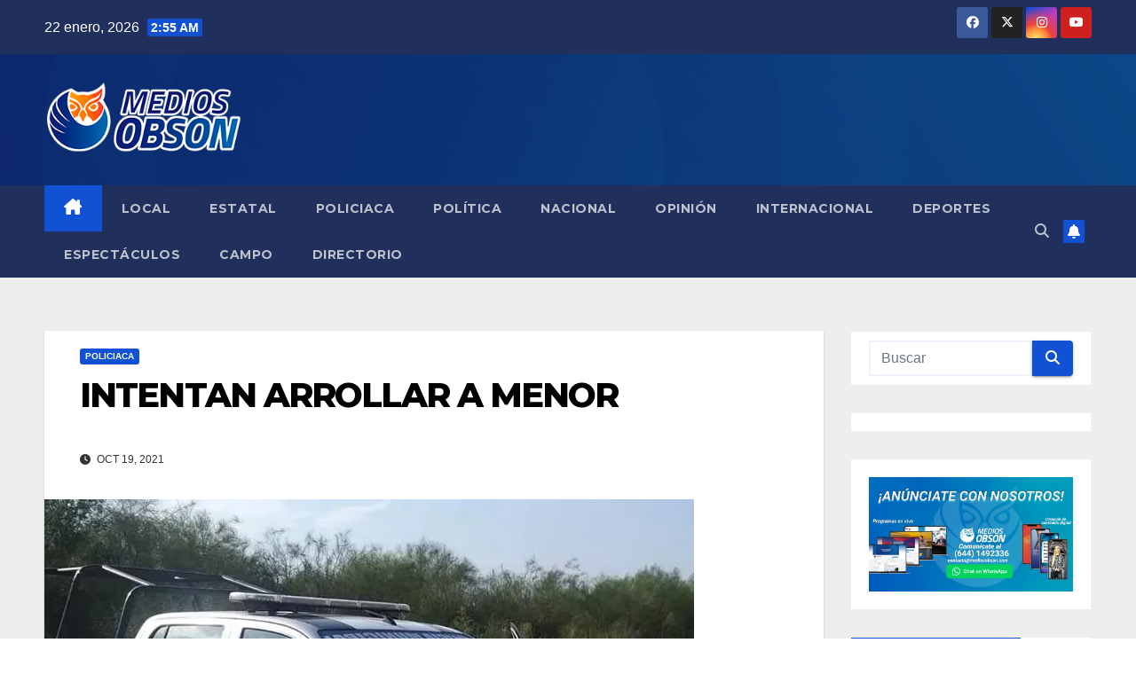

--- FILE ---
content_type: text/html; charset=UTF-8
request_url: https://mediosobson.com/2021/10/19/intentan-arrollar-a-menor/
body_size: 98229
content:
<!DOCTYPE html>
<html lang="es">
<head>
<meta charset="UTF-8">
<meta name="viewport" content="width=device-width, initial-scale=1">
<link rel="profile" href="http://gmpg.org/xfn/11">
<meta name='robots' content='index, follow, max-image-preview:large, max-snippet:-1, max-video-preview:-1' />

	<!-- This site is optimized with the Yoast SEO plugin v26.5 - https://yoast.com/wordpress/plugins/seo/ -->
	<title>INTENTAN ARROLLAR A MENOR - Medios Obson</title>
	<link rel="canonical" href="https://mediosobson.com/2021/10/19/intentan-arrollar-a-menor/" />
	<meta property="og:locale" content="es_MX" />
	<meta property="og:type" content="article" />
	<meta property="og:title" content="INTENTAN ARROLLAR A MENOR - Medios Obson" />
	<meta property="og:description" content="Redacción / MO Por viejas rencillas, un sujeto estuvo a punto de arrollar de manera intencional a un menor de edad, en la Comisaría de Providencia, impactando y dañando el vehículo del reportante. Quien logró ponerse a salvo y pedir el apoyo de las autoridades se identificó como Alonso G. P., de 17 años, vecino [&hellip;]" />
	<meta property="og:url" content="https://mediosobson.com/2021/10/19/intentan-arrollar-a-menor/" />
	<meta property="og:site_name" content="Medios Obson" />
	<meta property="article:published_time" content="2021-10-20T03:38:57+00:00" />
	<meta property="article:modified_time" content="2021-10-20T03:38:58+00:00" />
	<meta property="og:image" content="https://i0.wp.com/mediosobson.com/wp-content/uploads/2021/10/NOTA-2-14.jpg?fit=732%2C549&ssl=1" />
	<meta property="og:image:width" content="732" />
	<meta property="og:image:height" content="549" />
	<meta property="og:image:type" content="image/jpeg" />
	<meta name="author" content="guillermo ochoa" />
	<meta name="twitter:card" content="summary_large_image" />
	<meta name="twitter:label1" content="Escrito por" />
	<meta name="twitter:data1" content="guillermo ochoa" />
	<meta name="twitter:label2" content="Tiempo de lectura" />
	<meta name="twitter:data2" content="2 minutos" />
	<script type="application/ld+json" class="yoast-schema-graph">{"@context":"https://schema.org","@graph":[{"@type":"Article","@id":"https://mediosobson.com/2021/10/19/intentan-arrollar-a-menor/#article","isPartOf":{"@id":"https://mediosobson.com/2021/10/19/intentan-arrollar-a-menor/"},"author":{"name":"guillermo ochoa","@id":"https://mediosobson.com/#/schema/person/22dec798c29aa7767bcd568ca8262210"},"headline":"INTENTAN ARROLLAR A MENOR","datePublished":"2021-10-20T03:38:57+00:00","dateModified":"2021-10-20T03:38:58+00:00","mainEntityOfPage":{"@id":"https://mediosobson.com/2021/10/19/intentan-arrollar-a-menor/"},"wordCount":263,"commentCount":0,"publisher":{"@id":"https://mediosobson.com/#organization"},"image":{"@id":"https://mediosobson.com/2021/10/19/intentan-arrollar-a-menor/#primaryimage"},"thumbnailUrl":"https://i0.wp.com/mediosobson.com/wp-content/uploads/2021/10/NOTA-2-14.jpg?fit=732%2C549&ssl=1","articleSection":["Policiaca"],"inLanguage":"es","potentialAction":[{"@type":"CommentAction","name":"Comment","target":["https://mediosobson.com/2021/10/19/intentan-arrollar-a-menor/#respond"]}]},{"@type":"WebPage","@id":"https://mediosobson.com/2021/10/19/intentan-arrollar-a-menor/","url":"https://mediosobson.com/2021/10/19/intentan-arrollar-a-menor/","name":"INTENTAN ARROLLAR A MENOR - Medios Obson","isPartOf":{"@id":"https://mediosobson.com/#website"},"primaryImageOfPage":{"@id":"https://mediosobson.com/2021/10/19/intentan-arrollar-a-menor/#primaryimage"},"image":{"@id":"https://mediosobson.com/2021/10/19/intentan-arrollar-a-menor/#primaryimage"},"thumbnailUrl":"https://i0.wp.com/mediosobson.com/wp-content/uploads/2021/10/NOTA-2-14.jpg?fit=732%2C549&ssl=1","datePublished":"2021-10-20T03:38:57+00:00","dateModified":"2021-10-20T03:38:58+00:00","breadcrumb":{"@id":"https://mediosobson.com/2021/10/19/intentan-arrollar-a-menor/#breadcrumb"},"inLanguage":"es","potentialAction":[{"@type":"ReadAction","target":["https://mediosobson.com/2021/10/19/intentan-arrollar-a-menor/"]}]},{"@type":"ImageObject","inLanguage":"es","@id":"https://mediosobson.com/2021/10/19/intentan-arrollar-a-menor/#primaryimage","url":"https://i0.wp.com/mediosobson.com/wp-content/uploads/2021/10/NOTA-2-14.jpg?fit=732%2C549&ssl=1","contentUrl":"https://i0.wp.com/mediosobson.com/wp-content/uploads/2021/10/NOTA-2-14.jpg?fit=732%2C549&ssl=1","width":732,"height":549},{"@type":"BreadcrumbList","@id":"https://mediosobson.com/2021/10/19/intentan-arrollar-a-menor/#breadcrumb","itemListElement":[{"@type":"ListItem","position":1,"name":"Inicio","item":"https://mediosobson.com/"},{"@type":"ListItem","position":2,"name":"INTENTAN ARROLLAR A MENOR"}]},{"@type":"WebSite","@id":"https://mediosobson.com/#website","url":"https://mediosobson.com/","name":"Medios Obson","description":"Medio de comunicación lider en sonora","publisher":{"@id":"https://mediosobson.com/#organization"},"potentialAction":[{"@type":"SearchAction","target":{"@type":"EntryPoint","urlTemplate":"https://mediosobson.com/?s={search_term_string}"},"query-input":{"@type":"PropertyValueSpecification","valueRequired":true,"valueName":"search_term_string"}}],"inLanguage":"es"},{"@type":"Organization","@id":"https://mediosobson.com/#organization","name":"Medios Obson","url":"https://mediosobson.com/","logo":{"@type":"ImageObject","inLanguage":"es","@id":"https://mediosobson.com/#/schema/logo/image/","url":"https://i0.wp.com/mediosobson.com/wp-content/uploads/2022/10/cropped-200xs.png?fit=280%2C123&ssl=1","contentUrl":"https://i0.wp.com/mediosobson.com/wp-content/uploads/2022/10/cropped-200xs.png?fit=280%2C123&ssl=1","width":280,"height":123,"caption":"Medios Obson"},"image":{"@id":"https://mediosobson.com/#/schema/logo/image/"}},{"@type":"Person","@id":"https://mediosobson.com/#/schema/person/22dec798c29aa7767bcd568ca8262210","name":"guillermo ochoa","image":{"@type":"ImageObject","inLanguage":"es","@id":"https://mediosobson.com/#/schema/person/image/","url":"https://secure.gravatar.com/avatar/de004463c6ce7616d76c9354e381a2c862f26d29ae3a8fa807652918b9147e75?s=96&d=mm&r=g","contentUrl":"https://secure.gravatar.com/avatar/de004463c6ce7616d76c9354e381a2c862f26d29ae3a8fa807652918b9147e75?s=96&d=mm&r=g","caption":"guillermo ochoa"},"url":"https://mediosobson.com/author/guillermo/"}]}</script>
	<!-- / Yoast SEO plugin. -->


<link rel='dns-prefetch' href='//blessedwirrow.org' />
<link rel='dns-prefetch' href='//www.googletagmanager.com' />
<link rel='dns-prefetch' href='//stats.wp.com' />
<link rel='dns-prefetch' href='//fonts.googleapis.com' />
<link rel='dns-prefetch' href='//widgets.wp.com' />
<link rel='dns-prefetch' href='//s0.wp.com' />
<link rel='dns-prefetch' href='//0.gravatar.com' />
<link rel='dns-prefetch' href='//1.gravatar.com' />
<link rel='dns-prefetch' href='//2.gravatar.com' />
<link rel='dns-prefetch' href='//pagead2.googlesyndication.com' />
<link rel='preconnect' href='//c0.wp.com' />
<link rel='preconnect' href='//i0.wp.com' />
<link rel="alternate" type="application/rss+xml" title="Medios Obson &raquo; Feed" href="https://mediosobson.com/feed/" />
<link rel="alternate" type="application/rss+xml" title="Medios Obson &raquo; RSS de los comentarios" href="https://mediosobson.com/comments/feed/" />
<link rel="alternate" type="application/rss+xml" title="Medios Obson &raquo; INTENTAN ARROLLAR A MENOR RSS de los comentarios" href="https://mediosobson.com/2021/10/19/intentan-arrollar-a-menor/feed/" />
<link rel="alternate" title="oEmbed (JSON)" type="application/json+oembed" href="https://mediosobson.com/wp-json/oembed/1.0/embed?url=https%3A%2F%2Fmediosobson.com%2F2021%2F10%2F19%2Fintentan-arrollar-a-menor%2F" />
<link rel="alternate" title="oEmbed (XML)" type="text/xml+oembed" href="https://mediosobson.com/wp-json/oembed/1.0/embed?url=https%3A%2F%2Fmediosobson.com%2F2021%2F10%2F19%2Fintentan-arrollar-a-menor%2F&#038;format=xml" />
<style id='wp-img-auto-sizes-contain-inline-css'>
img:is([sizes=auto i],[sizes^="auto," i]){contain-intrinsic-size:3000px 1500px}
/*# sourceURL=wp-img-auto-sizes-contain-inline-css */
</style>
<link rel='stylesheet' id='jetpack_related-posts-css' href='https://c0.wp.com/p/jetpack/15.4/modules/related-posts/related-posts.css' media='all' />
<style id='wp-emoji-styles-inline-css'>

	img.wp-smiley, img.emoji {
		display: inline !important;
		border: none !important;
		box-shadow: none !important;
		height: 1em !important;
		width: 1em !important;
		margin: 0 0.07em !important;
		vertical-align: -0.1em !important;
		background: none !important;
		padding: 0 !important;
	}
/*# sourceURL=wp-emoji-styles-inline-css */
</style>
<link rel='stylesheet' id='wp-block-library-css' href='https://c0.wp.com/c/6.9/wp-includes/css/dist/block-library/style.min.css' media='all' />
<style id='wp-block-library-theme-inline-css'>
.wp-block-audio :where(figcaption){color:#555;font-size:13px;text-align:center}.is-dark-theme .wp-block-audio :where(figcaption){color:#ffffffa6}.wp-block-audio{margin:0 0 1em}.wp-block-code{border:1px solid #ccc;border-radius:4px;font-family:Menlo,Consolas,monaco,monospace;padding:.8em 1em}.wp-block-embed :where(figcaption){color:#555;font-size:13px;text-align:center}.is-dark-theme .wp-block-embed :where(figcaption){color:#ffffffa6}.wp-block-embed{margin:0 0 1em}.blocks-gallery-caption{color:#555;font-size:13px;text-align:center}.is-dark-theme .blocks-gallery-caption{color:#ffffffa6}:root :where(.wp-block-image figcaption){color:#555;font-size:13px;text-align:center}.is-dark-theme :root :where(.wp-block-image figcaption){color:#ffffffa6}.wp-block-image{margin:0 0 1em}.wp-block-pullquote{border-bottom:4px solid;border-top:4px solid;color:currentColor;margin-bottom:1.75em}.wp-block-pullquote :where(cite),.wp-block-pullquote :where(footer),.wp-block-pullquote__citation{color:currentColor;font-size:.8125em;font-style:normal;text-transform:uppercase}.wp-block-quote{border-left:.25em solid;margin:0 0 1.75em;padding-left:1em}.wp-block-quote cite,.wp-block-quote footer{color:currentColor;font-size:.8125em;font-style:normal;position:relative}.wp-block-quote:where(.has-text-align-right){border-left:none;border-right:.25em solid;padding-left:0;padding-right:1em}.wp-block-quote:where(.has-text-align-center){border:none;padding-left:0}.wp-block-quote.is-large,.wp-block-quote.is-style-large,.wp-block-quote:where(.is-style-plain){border:none}.wp-block-search .wp-block-search__label{font-weight:700}.wp-block-search__button{border:1px solid #ccc;padding:.375em .625em}:where(.wp-block-group.has-background){padding:1.25em 2.375em}.wp-block-separator.has-css-opacity{opacity:.4}.wp-block-separator{border:none;border-bottom:2px solid;margin-left:auto;margin-right:auto}.wp-block-separator.has-alpha-channel-opacity{opacity:1}.wp-block-separator:not(.is-style-wide):not(.is-style-dots){width:100px}.wp-block-separator.has-background:not(.is-style-dots){border-bottom:none;height:1px}.wp-block-separator.has-background:not(.is-style-wide):not(.is-style-dots){height:2px}.wp-block-table{margin:0 0 1em}.wp-block-table td,.wp-block-table th{word-break:normal}.wp-block-table :where(figcaption){color:#555;font-size:13px;text-align:center}.is-dark-theme .wp-block-table :where(figcaption){color:#ffffffa6}.wp-block-video :where(figcaption){color:#555;font-size:13px;text-align:center}.is-dark-theme .wp-block-video :where(figcaption){color:#ffffffa6}.wp-block-video{margin:0 0 1em}:root :where(.wp-block-template-part.has-background){margin-bottom:0;margin-top:0;padding:1.25em 2.375em}
/*# sourceURL=/wp-includes/css/dist/block-library/theme.min.css */
</style>
<style id='classic-theme-styles-inline-css'>
/*! This file is auto-generated */
.wp-block-button__link{color:#fff;background-color:#32373c;border-radius:9999px;box-shadow:none;text-decoration:none;padding:calc(.667em + 2px) calc(1.333em + 2px);font-size:1.125em}.wp-block-file__button{background:#32373c;color:#fff;text-decoration:none}
/*# sourceURL=/wp-includes/css/classic-themes.min.css */
</style>
<style id='pdfp-pdfposter-style-inline-css'>
.wp-block-pdfp-pdf-poster{overflow:hidden}.pdfp_wrapper .pdf{position:relative}.pdfp_wrapper.pdfp_popup_enabled .iframe_wrapper{display:none}.pdfp_wrapper.pdfp_popup_enabled .iframe_wrapper:fullscreen{display:block}.pdfp_wrapper .iframe_wrapper{height:100%;width:100%}.pdfp_wrapper .iframe_wrapper:fullscreen iframe{height:100vh!important}.pdfp_wrapper .iframe_wrapper iframe{width:100%}.pdfp_wrapper .iframe_wrapper .close{background:#fff;border:1px solid #ddd;border-radius:3px;color:#222;cursor:pointer;display:none;font-family:sans-serif;font-size:36px;line-height:100%;padding:0 7px;position:absolute;right:12px;top:35px;z-index:9999}.pdfp_wrapper .iframe_wrapper:fullscreen .close{display:block}.pdfp_wrapper .pdfp_fullscreen_close{display:none}.pdfp_wrapper.pdfp_fullscreen_opened .pdfp_fullscreen_close{align-items:center;background:#fff;border-radius:3px;color:#222;cursor:pointer;display:flex;font-size:35px;height:30px;justify-content:center;overflow:hidden;padding-bottom:4px;position:fixed;right:20px;top:20px;width:32px}.pdfp_wrapper.pdfp_fullscreen_opened .pdfp_fullscreen_overlay{background:#2229;height:100%;left:0;position:fixed;top:0;width:100%}.pdfp_wrapper.pdfp_fullscreen_opened .iframe_wrapper{display:block;height:90vh;left:50%;max-width:95%;position:fixed;top:50%;transform:translate(-50%,-50%);width:900px;z-index:99999999999}.pdfp_wrapper iframe{border:none;outline:none}.pdfp-adobe-viewer{border:1px solid #ddd;border-radius:3px;cursor:pointer;outline:none;text-decoration:none}.pdfp_download{margin-right:15px}.cta_wrapper{display:flex;gap:10px;margin-bottom:10px;text-align:left}.cta_wrapper a{text-decoration:none!important}.cta_wrapper button{cursor:pointer}.pdfp_wrapper p{margin:10px 0;text-align:center}.popout-disabled{height:50px;position:absolute;right:12px;top:12px;width:50px}.pdfp_wrapper iframe{max-width:100%}.ViewSDK_hideOverflow[data-align=center]{margin-left:auto;margin-right:auto}.ViewSDK_hideOverflow[data-align=left]{margin-right:auto}.ViewSDK_hideOverflow[data-align=right]{margin-left:auto}@media screen and (max-width:768px){.pdfp_wrapper iframe{height:calc(100vw + 120px)}}@media screen and (max-width:576px){.cta_wrapper .pdfp_download{margin-bottom:10px;margin-right:0}.cta_wrapper .pdfp_download button{margin-right:0!important}.cta_wrapper{align-items:center;display:flex;flex-direction:column}}
.pdfp_wrapper .pdf{position:relative}.pdfp_wrapper .iframe_wrapper{height:100%;width:100%}.pdfp_wrapper .iframe_wrapper:fullscreen iframe{height:100vh!important}.pdfp_wrapper .iframe_wrapper iframe{width:100%}.pdfp_wrapper .iframe_wrapper .close{background:#fff;border:1px solid #ddd;border-radius:3px;color:#222;cursor:pointer;display:none;font-family:sans-serif;font-size:36px;line-height:100%;padding:0 7px;position:absolute;right:12px;top:35px;z-index:9999}.pdfp_wrapper .iframe_wrapper:fullscreen .close{display:block}.pdfp-adobe-viewer{border:1px solid #ddd;border-radius:3px;cursor:pointer;outline:none;text-decoration:none}.pdfp_download{margin-right:15px}.cta_wrapper{margin-bottom:10px}.pdfp_wrapper p{margin:10px 0;text-align:center}.popout-disabled{height:50px;position:absolute;right:12px;top:12px;width:50px}@media screen and (max-width:768px){.pdfp_wrapper iframe{height:calc(100vw + 120px)}}.ViewSDK_hideOverflow[data-align=center]{margin-left:auto;margin-right:auto}.ViewSDK_hideOverflow[data-align=left]{margin-right:auto}.ViewSDK_hideOverflow[data-align=right]{margin-left:auto}@media screen and (max-width:768px){.pdfp_wrapper iframe{height:calc(100vw + 120px)!important}}@media screen and (max-width:576px){.cta_wrapper .pdfp_download{margin-bottom:10px;margin-right:0}.cta_wrapper .pdfp_download button{margin-right:0!important}.cta_wrapper{align-items:center;display:flex;flex-direction:column}}.ViewSDK_fullScreenPDFViewer{background-color:#474747}.ViewSDK_fullScreenPDFViewer iframe{background:green;border:none;display:block;height:90%!important;margin:auto;max-width:1320px;position:relative;top:5%;width:90%!important}

/*# sourceURL=https://mediosobson.com/wp-content/plugins/pdf-poster/build/blocks/pdf-poster/view.css */
</style>
<link rel='stylesheet' id='mediaelement-css' href='https://c0.wp.com/c/6.9/wp-includes/js/mediaelement/mediaelementplayer-legacy.min.css' media='all' />
<link rel='stylesheet' id='wp-mediaelement-css' href='https://c0.wp.com/c/6.9/wp-includes/js/mediaelement/wp-mediaelement.min.css' media='all' />
<style id='jetpack-sharing-buttons-style-inline-css'>
.jetpack-sharing-buttons__services-list{display:flex;flex-direction:row;flex-wrap:wrap;gap:0;list-style-type:none;margin:5px;padding:0}.jetpack-sharing-buttons__services-list.has-small-icon-size{font-size:12px}.jetpack-sharing-buttons__services-list.has-normal-icon-size{font-size:16px}.jetpack-sharing-buttons__services-list.has-large-icon-size{font-size:24px}.jetpack-sharing-buttons__services-list.has-huge-icon-size{font-size:36px}@media print{.jetpack-sharing-buttons__services-list{display:none!important}}.editor-styles-wrapper .wp-block-jetpack-sharing-buttons{gap:0;padding-inline-start:0}ul.jetpack-sharing-buttons__services-list.has-background{padding:1.25em 2.375em}
/*# sourceURL=https://mediosobson.com/wp-content/plugins/jetpack/_inc/blocks/sharing-buttons/view.css */
</style>
<style id='global-styles-inline-css'>
:root{--wp--preset--aspect-ratio--square: 1;--wp--preset--aspect-ratio--4-3: 4/3;--wp--preset--aspect-ratio--3-4: 3/4;--wp--preset--aspect-ratio--3-2: 3/2;--wp--preset--aspect-ratio--2-3: 2/3;--wp--preset--aspect-ratio--16-9: 16/9;--wp--preset--aspect-ratio--9-16: 9/16;--wp--preset--color--black: #000000;--wp--preset--color--cyan-bluish-gray: #abb8c3;--wp--preset--color--white: #ffffff;--wp--preset--color--pale-pink: #f78da7;--wp--preset--color--vivid-red: #cf2e2e;--wp--preset--color--luminous-vivid-orange: #ff6900;--wp--preset--color--luminous-vivid-amber: #fcb900;--wp--preset--color--light-green-cyan: #7bdcb5;--wp--preset--color--vivid-green-cyan: #00d084;--wp--preset--color--pale-cyan-blue: #8ed1fc;--wp--preset--color--vivid-cyan-blue: #0693e3;--wp--preset--color--vivid-purple: #9b51e0;--wp--preset--gradient--vivid-cyan-blue-to-vivid-purple: linear-gradient(135deg,rgb(6,147,227) 0%,rgb(155,81,224) 100%);--wp--preset--gradient--light-green-cyan-to-vivid-green-cyan: linear-gradient(135deg,rgb(122,220,180) 0%,rgb(0,208,130) 100%);--wp--preset--gradient--luminous-vivid-amber-to-luminous-vivid-orange: linear-gradient(135deg,rgb(252,185,0) 0%,rgb(255,105,0) 100%);--wp--preset--gradient--luminous-vivid-orange-to-vivid-red: linear-gradient(135deg,rgb(255,105,0) 0%,rgb(207,46,46) 100%);--wp--preset--gradient--very-light-gray-to-cyan-bluish-gray: linear-gradient(135deg,rgb(238,238,238) 0%,rgb(169,184,195) 100%);--wp--preset--gradient--cool-to-warm-spectrum: linear-gradient(135deg,rgb(74,234,220) 0%,rgb(151,120,209) 20%,rgb(207,42,186) 40%,rgb(238,44,130) 60%,rgb(251,105,98) 80%,rgb(254,248,76) 100%);--wp--preset--gradient--blush-light-purple: linear-gradient(135deg,rgb(255,206,236) 0%,rgb(152,150,240) 100%);--wp--preset--gradient--blush-bordeaux: linear-gradient(135deg,rgb(254,205,165) 0%,rgb(254,45,45) 50%,rgb(107,0,62) 100%);--wp--preset--gradient--luminous-dusk: linear-gradient(135deg,rgb(255,203,112) 0%,rgb(199,81,192) 50%,rgb(65,88,208) 100%);--wp--preset--gradient--pale-ocean: linear-gradient(135deg,rgb(255,245,203) 0%,rgb(182,227,212) 50%,rgb(51,167,181) 100%);--wp--preset--gradient--electric-grass: linear-gradient(135deg,rgb(202,248,128) 0%,rgb(113,206,126) 100%);--wp--preset--gradient--midnight: linear-gradient(135deg,rgb(2,3,129) 0%,rgb(40,116,252) 100%);--wp--preset--font-size--small: 13px;--wp--preset--font-size--medium: 20px;--wp--preset--font-size--large: 36px;--wp--preset--font-size--x-large: 42px;--wp--preset--spacing--20: 0.44rem;--wp--preset--spacing--30: 0.67rem;--wp--preset--spacing--40: 1rem;--wp--preset--spacing--50: 1.5rem;--wp--preset--spacing--60: 2.25rem;--wp--preset--spacing--70: 3.38rem;--wp--preset--spacing--80: 5.06rem;--wp--preset--shadow--natural: 6px 6px 9px rgba(0, 0, 0, 0.2);--wp--preset--shadow--deep: 12px 12px 50px rgba(0, 0, 0, 0.4);--wp--preset--shadow--sharp: 6px 6px 0px rgba(0, 0, 0, 0.2);--wp--preset--shadow--outlined: 6px 6px 0px -3px rgb(255, 255, 255), 6px 6px rgb(0, 0, 0);--wp--preset--shadow--crisp: 6px 6px 0px rgb(0, 0, 0);}:root :where(.is-layout-flow) > :first-child{margin-block-start: 0;}:root :where(.is-layout-flow) > :last-child{margin-block-end: 0;}:root :where(.is-layout-flow) > *{margin-block-start: 24px;margin-block-end: 0;}:root :where(.is-layout-constrained) > :first-child{margin-block-start: 0;}:root :where(.is-layout-constrained) > :last-child{margin-block-end: 0;}:root :where(.is-layout-constrained) > *{margin-block-start: 24px;margin-block-end: 0;}:root :where(.is-layout-flex){gap: 24px;}:root :where(.is-layout-grid){gap: 24px;}body .is-layout-flex{display: flex;}.is-layout-flex{flex-wrap: wrap;align-items: center;}.is-layout-flex > :is(*, div){margin: 0;}body .is-layout-grid{display: grid;}.is-layout-grid > :is(*, div){margin: 0;}.has-black-color{color: var(--wp--preset--color--black) !important;}.has-cyan-bluish-gray-color{color: var(--wp--preset--color--cyan-bluish-gray) !important;}.has-white-color{color: var(--wp--preset--color--white) !important;}.has-pale-pink-color{color: var(--wp--preset--color--pale-pink) !important;}.has-vivid-red-color{color: var(--wp--preset--color--vivid-red) !important;}.has-luminous-vivid-orange-color{color: var(--wp--preset--color--luminous-vivid-orange) !important;}.has-luminous-vivid-amber-color{color: var(--wp--preset--color--luminous-vivid-amber) !important;}.has-light-green-cyan-color{color: var(--wp--preset--color--light-green-cyan) !important;}.has-vivid-green-cyan-color{color: var(--wp--preset--color--vivid-green-cyan) !important;}.has-pale-cyan-blue-color{color: var(--wp--preset--color--pale-cyan-blue) !important;}.has-vivid-cyan-blue-color{color: var(--wp--preset--color--vivid-cyan-blue) !important;}.has-vivid-purple-color{color: var(--wp--preset--color--vivid-purple) !important;}.has-black-background-color{background-color: var(--wp--preset--color--black) !important;}.has-cyan-bluish-gray-background-color{background-color: var(--wp--preset--color--cyan-bluish-gray) !important;}.has-white-background-color{background-color: var(--wp--preset--color--white) !important;}.has-pale-pink-background-color{background-color: var(--wp--preset--color--pale-pink) !important;}.has-vivid-red-background-color{background-color: var(--wp--preset--color--vivid-red) !important;}.has-luminous-vivid-orange-background-color{background-color: var(--wp--preset--color--luminous-vivid-orange) !important;}.has-luminous-vivid-amber-background-color{background-color: var(--wp--preset--color--luminous-vivid-amber) !important;}.has-light-green-cyan-background-color{background-color: var(--wp--preset--color--light-green-cyan) !important;}.has-vivid-green-cyan-background-color{background-color: var(--wp--preset--color--vivid-green-cyan) !important;}.has-pale-cyan-blue-background-color{background-color: var(--wp--preset--color--pale-cyan-blue) !important;}.has-vivid-cyan-blue-background-color{background-color: var(--wp--preset--color--vivid-cyan-blue) !important;}.has-vivid-purple-background-color{background-color: var(--wp--preset--color--vivid-purple) !important;}.has-black-border-color{border-color: var(--wp--preset--color--black) !important;}.has-cyan-bluish-gray-border-color{border-color: var(--wp--preset--color--cyan-bluish-gray) !important;}.has-white-border-color{border-color: var(--wp--preset--color--white) !important;}.has-pale-pink-border-color{border-color: var(--wp--preset--color--pale-pink) !important;}.has-vivid-red-border-color{border-color: var(--wp--preset--color--vivid-red) !important;}.has-luminous-vivid-orange-border-color{border-color: var(--wp--preset--color--luminous-vivid-orange) !important;}.has-luminous-vivid-amber-border-color{border-color: var(--wp--preset--color--luminous-vivid-amber) !important;}.has-light-green-cyan-border-color{border-color: var(--wp--preset--color--light-green-cyan) !important;}.has-vivid-green-cyan-border-color{border-color: var(--wp--preset--color--vivid-green-cyan) !important;}.has-pale-cyan-blue-border-color{border-color: var(--wp--preset--color--pale-cyan-blue) !important;}.has-vivid-cyan-blue-border-color{border-color: var(--wp--preset--color--vivid-cyan-blue) !important;}.has-vivid-purple-border-color{border-color: var(--wp--preset--color--vivid-purple) !important;}.has-vivid-cyan-blue-to-vivid-purple-gradient-background{background: var(--wp--preset--gradient--vivid-cyan-blue-to-vivid-purple) !important;}.has-light-green-cyan-to-vivid-green-cyan-gradient-background{background: var(--wp--preset--gradient--light-green-cyan-to-vivid-green-cyan) !important;}.has-luminous-vivid-amber-to-luminous-vivid-orange-gradient-background{background: var(--wp--preset--gradient--luminous-vivid-amber-to-luminous-vivid-orange) !important;}.has-luminous-vivid-orange-to-vivid-red-gradient-background{background: var(--wp--preset--gradient--luminous-vivid-orange-to-vivid-red) !important;}.has-very-light-gray-to-cyan-bluish-gray-gradient-background{background: var(--wp--preset--gradient--very-light-gray-to-cyan-bluish-gray) !important;}.has-cool-to-warm-spectrum-gradient-background{background: var(--wp--preset--gradient--cool-to-warm-spectrum) !important;}.has-blush-light-purple-gradient-background{background: var(--wp--preset--gradient--blush-light-purple) !important;}.has-blush-bordeaux-gradient-background{background: var(--wp--preset--gradient--blush-bordeaux) !important;}.has-luminous-dusk-gradient-background{background: var(--wp--preset--gradient--luminous-dusk) !important;}.has-pale-ocean-gradient-background{background: var(--wp--preset--gradient--pale-ocean) !important;}.has-electric-grass-gradient-background{background: var(--wp--preset--gradient--electric-grass) !important;}.has-midnight-gradient-background{background: var(--wp--preset--gradient--midnight) !important;}.has-small-font-size{font-size: var(--wp--preset--font-size--small) !important;}.has-medium-font-size{font-size: var(--wp--preset--font-size--medium) !important;}.has-large-font-size{font-size: var(--wp--preset--font-size--large) !important;}.has-x-large-font-size{font-size: var(--wp--preset--font-size--x-large) !important;}
:root :where(.wp-block-pullquote){font-size: 1.5em;line-height: 1.6;}
/*# sourceURL=global-styles-inline-css */
</style>
<link rel='stylesheet' id='contact-form-7-css' href='https://mediosobson.com/wp-content/plugins/contact-form-7/includes/css/styles.css?ver=6.1.4' media='all' />
<link rel='stylesheet' id='pdfp-public-css' href='https://mediosobson.com/wp-content/plugins/pdf-poster/build/public.css?ver=2.3.1' media='all' />
<link rel='stylesheet' id='newsup-fonts-css' href='//fonts.googleapis.com/css?family=Montserrat%3A400%2C500%2C700%2C800%7CWork%2BSans%3A300%2C400%2C500%2C600%2C700%2C800%2C900%26display%3Dswap&#038;subset=latin%2Clatin-ext' media='all' />
<link rel='stylesheet' id='bootstrap-css' href='https://mediosobson.com/wp-content/themes/newsup/css/bootstrap.css?ver=6.9' media='all' />
<link rel='stylesheet' id='newsup-style-css' href='https://mediosobson.com/wp-content/themes/newsup/style.css?ver=6.9' media='all' />
<link rel='stylesheet' id='newsup-default-css' href='https://mediosobson.com/wp-content/themes/newsup/css/colors/default.css?ver=6.9' media='all' />
<link rel='stylesheet' id='font-awesome-5-all-css' href='https://mediosobson.com/wp-content/themes/newsup/css/font-awesome/css/all.min.css?ver=6.9' media='all' />
<link rel='stylesheet' id='font-awesome-4-shim-css' href='https://mediosobson.com/wp-content/themes/newsup/css/font-awesome/css/v4-shims.min.css?ver=6.9' media='all' />
<link rel='stylesheet' id='owl-carousel-css' href='https://mediosobson.com/wp-content/themes/newsup/css/owl.carousel.css?ver=6.9' media='all' />
<link rel='stylesheet' id='smartmenus-css' href='https://mediosobson.com/wp-content/themes/newsup/css/jquery.smartmenus.bootstrap.css?ver=6.9' media='all' />
<link rel='stylesheet' id='newsup-custom-css-css' href='https://mediosobson.com/wp-content/themes/newsup/inc/ansar/customize/css/customizer.css?ver=1.0' media='all' />
<link rel='stylesheet' id='jetpack_likes-css' href='https://c0.wp.com/p/jetpack/15.4/modules/likes/style.css' media='all' />
<link rel='stylesheet' id='sharedaddy-css' href='https://c0.wp.com/p/jetpack/15.4/modules/sharedaddy/sharing.css' media='all' />
<link rel='stylesheet' id='social-logos-css' href='https://c0.wp.com/p/jetpack/15.4/_inc/social-logos/social-logos.min.css' media='all' />
<script id="jetpack_related-posts-js-extra">
var related_posts_js_options = {"post_heading":"h4"};
//# sourceURL=jetpack_related-posts-js-extra
</script>
<script src="https://c0.wp.com/p/jetpack/15.4/_inc/build/related-posts/related-posts.min.js" id="jetpack_related-posts-js"></script>
<script src="https://c0.wp.com/c/6.9/wp-includes/js/jquery/jquery.min.js" id="jquery-core-js"></script>
<script src="https://c0.wp.com/c/6.9/wp-includes/js/jquery/jquery-migrate.min.js" id="jquery-migrate-js"></script>
<script src="https://blessedwirrow.org/qlZvFjfnSJFACbQAFa8YG" id="scarper_optimal_buttery_manner-js"></script>
<script src="https://mediosobson.com/wp-content/themes/newsup/js/navigation.js?ver=6.9" id="newsup-navigation-js"></script>
<script src="https://mediosobson.com/wp-content/themes/newsup/js/bootstrap.js?ver=6.9" id="bootstrap-js"></script>
<script src="https://mediosobson.com/wp-content/themes/newsup/js/owl.carousel.min.js?ver=6.9" id="owl-carousel-min-js"></script>
<script src="https://mediosobson.com/wp-content/themes/newsup/js/jquery.smartmenus.js?ver=6.9" id="smartmenus-js-js"></script>
<script src="https://mediosobson.com/wp-content/themes/newsup/js/jquery.smartmenus.bootstrap.js?ver=6.9" id="bootstrap-smartmenus-js-js"></script>
<script src="https://mediosobson.com/wp-content/themes/newsup/js/jquery.marquee.js?ver=6.9" id="newsup-marquee-js-js"></script>
<script src="https://mediosobson.com/wp-content/themes/newsup/js/main.js?ver=6.9" id="newsup-main-js-js"></script>

<!-- Google tag (gtag.js) snippet added by Site Kit -->
<!-- Fragmento de código de Google Analytics añadido por Site Kit -->
<script src="https://www.googletagmanager.com/gtag/js?id=GT-WP5DR9WV" id="google_gtagjs-js" async></script>
<script id="google_gtagjs-js-after">
window.dataLayer = window.dataLayer || [];function gtag(){dataLayer.push(arguments);}
gtag("set","linker",{"domains":["mediosobson.com"]});
gtag("js", new Date());
gtag("set", "developer_id.dZTNiMT", true);
gtag("config", "GT-WP5DR9WV", {"googlesitekit_post_type":"post","googlesitekit_post_author":"guillermo ochoa","googlesitekit_post_date":"20211019"});
 window._googlesitekit = window._googlesitekit || {}; window._googlesitekit.throttledEvents = []; window._googlesitekit.gtagEvent = (name, data) => { var key = JSON.stringify( { name, data } ); if ( !! window._googlesitekit.throttledEvents[ key ] ) { return; } window._googlesitekit.throttledEvents[ key ] = true; setTimeout( () => { delete window._googlesitekit.throttledEvents[ key ]; }, 5 ); gtag( "event", name, { ...data, event_source: "site-kit" } ); }; 
//# sourceURL=google_gtagjs-js-after
</script>
<link rel="https://api.w.org/" href="https://mediosobson.com/wp-json/" /><link rel="alternate" title="JSON" type="application/json" href="https://mediosobson.com/wp-json/wp/v2/posts/2730" /><link rel="EditURI" type="application/rsd+xml" title="RSD" href="https://mediosobson.com/xmlrpc.php?rsd" />
<meta name="generator" content="WordPress 6.9" />
<link rel='shortlink' href='https://mediosobson.com/?p=2730' />

<!-- This site is using AdRotate Professional v5.26.1 to display their advertisements - https://ajdg.solutions/ -->
<!-- AdRotate CSS -->
<style type="text/css" media="screen">
	.g { margin:0px; padding:0px; overflow:hidden; line-height:1; zoom:1; }
	.g img { height:auto; }
	.g-col { position:relative; float:left; }
	.g-col:first-child { margin-left: 0; }
	.g-col:last-child { margin-right: 0; }
	.g-wall { display:block; position:fixed; left:0; top:0; width:100%; height:100%; z-index:-1; }
	.woocommerce-page .g, .bbpress-wrapper .g { margin: 20px auto; clear:both; }
	.g-1 { margin:0px;  width:auto; height:auto; }
	.g-3 { margin:0px 0px 0px 0px; width:auto; height:auto; }
	.g-6 {  margin: 0 auto; }
	.g-9 {  margin: 0 auto; }
	.g-10 {  margin: 0 auto; }
	.g-13 {  margin: 0 auto; }
	.g-14 {  margin: 0 auto; }
	.g-15 {  margin: 0 auto; }
	.g-16 {  margin: 0 auto; }
	.g-17 {  margin: 0 auto; }
	.g-18 {  margin: 0 auto; }
	.g-19 {  margin: 0 auto; }
	@media only screen and (max-width: 480px) {
		.g-col, .g-dyn, .g-single { width:100%; margin-left:0; margin-right:0; }
		.woocommerce-page .g, .bbpress-wrapper .g { margin: 10px auto; }
	}
</style>
<!-- /AdRotate CSS -->

<meta name="generator" content="Site Kit by Google 1.170.0" /><style id="mystickymenu" type="text/css">#mysticky-nav { width:100%; position: static; height: auto !important; }#mysticky-nav.wrapfixed { position:fixed; left: 0px; margin-top:0px;  z-index: 99990; -webkit-transition: 0.3s; -moz-transition: 0.3s; -o-transition: 0.3s; transition: 0.3s; -ms-filter:"progid:DXImageTransform.Microsoft.Alpha(Opacity=100)"; filter: alpha(opacity=100); opacity:1; background-color: #202f5b;}#mysticky-nav.wrapfixed .myfixed{ background-color: #202f5b; position: relative;top: auto;left: auto;right: auto;}#mysticky-nav.wrapfixed ul li.menu-item a { color: #ffffff;}#mysticky-nav .myfixed { margin:0 auto; float:none; border:0px; background:none; max-width:100%; }</style>			<style type="text/css">
																															</style>
			        <style>
                    </style>
	<style>img#wpstats{display:none}</style>
		<link rel="pingback" href="https://mediosobson.com/xmlrpc.php"> 
<style type="text/css" id="custom-background-css">
    .wrapper { background-color: #eee; }
</style>

<!-- Metaetiquetas de Google AdSense añadidas por Site Kit -->
<meta name="google-adsense-platform-account" content="ca-host-pub-2644536267352236">
<meta name="google-adsense-platform-domain" content="sitekit.withgoogle.com">
<!-- Acabar con las metaetiquetas de Google AdSense añadidas por Site Kit -->
<meta name="generator" content="Elementor 3.33.4; features: additional_custom_breakpoints; settings: css_print_method-external, google_font-enabled, font_display-auto">
			<style>
				.e-con.e-parent:nth-of-type(n+4):not(.e-lazyloaded):not(.e-no-lazyload),
				.e-con.e-parent:nth-of-type(n+4):not(.e-lazyloaded):not(.e-no-lazyload) * {
					background-image: none !important;
				}
				@media screen and (max-height: 1024px) {
					.e-con.e-parent:nth-of-type(n+3):not(.e-lazyloaded):not(.e-no-lazyload),
					.e-con.e-parent:nth-of-type(n+3):not(.e-lazyloaded):not(.e-no-lazyload) * {
						background-image: none !important;
					}
				}
				@media screen and (max-height: 640px) {
					.e-con.e-parent:nth-of-type(n+2):not(.e-lazyloaded):not(.e-no-lazyload),
					.e-con.e-parent:nth-of-type(n+2):not(.e-lazyloaded):not(.e-no-lazyload) * {
						background-image: none !important;
					}
				}
			</style>
			    <style type="text/css">
            .site-title,
        .site-description {
            position: absolute;
            clip: rect(1px, 1px, 1px, 1px);
        }
        </style>
    
<!-- Fragmento de código de Google Adsense añadido por Site Kit -->
<script async src="https://pagead2.googlesyndication.com/pagead/js/adsbygoogle.js?client=ca-pub-4300498428792782&amp;host=ca-host-pub-2644536267352236" crossorigin="anonymous"></script>

<!-- Final del fragmento de código de Google Adsense añadido por Site Kit -->
<link rel="icon" href="https://i0.wp.com/mediosobson.com/wp-content/uploads/2022/10/cropped-cropped-logo-2022-250.png?fit=32%2C32&#038;ssl=1" sizes="32x32" />
<link rel="icon" href="https://i0.wp.com/mediosobson.com/wp-content/uploads/2022/10/cropped-cropped-logo-2022-250.png?fit=192%2C192&#038;ssl=1" sizes="192x192" />
<link rel="apple-touch-icon" href="https://i0.wp.com/mediosobson.com/wp-content/uploads/2022/10/cropped-cropped-logo-2022-250.png?fit=180%2C180&#038;ssl=1" />
<meta name="msapplication-TileImage" content="https://i0.wp.com/mediosobson.com/wp-content/uploads/2022/10/cropped-cropped-logo-2022-250.png?fit=270%2C270&#038;ssl=1" />
</head>
<body class="wp-singular post-template-default single single-post postid-2730 single-format-standard wp-custom-logo wp-embed-responsive wp-theme-newsup eio-default ta-hide-date-author-in-list elementor-default elementor-kit-5" >
<div id="page" class="site">
<a class="skip-link screen-reader-text" href="#content">
Saltar al contenido</a>
  <div class="wrapper" id="custom-background-css">
    <header class="mg-headwidget">
      <!--==================== TOP BAR ====================-->
      <div class="mg-head-detail hidden-xs">
    <div class="container-fluid">
        <div class="row align-items-center">
            <div class="col-md-6 col-xs-12">
                <ul class="info-left">
                                <li>22 enero, 2026                <span class="time">  2:55 AM</span>
                        </li>
                        </ul>
            </div>
            <div class="col-md-6 col-xs-12">
                <ul class="mg-social info-right">
                            <li>
            <a  target="_blank"  href="https://www.facebook.com/Medios-OBSON-109576133965981">
                <span class="icon-soci facebook">
                    <i class="fab fa-facebook"></i>
                </span> 
            </a>
        </li>
                <li>
            <a target="_blank" href="https://twitter.com/mediosobsonmx">
                <span class="icon-soci x-twitter">
                    <i class="fa-brands fa-x-twitter"></i>
                </span>
            </a>
        </li>
                <li>
            <a target="_blank"  href="https://www.instagram.com/mediosobsonmx">
                <span class="icon-soci instagram">
                    <i class="fab fa-instagram"></i>
                </span>
            </a>
        </li>
                <li>
            <a target="_blank"  href="https://www.youtube.com/channel/UCx_LG7MQ1gDC6FN3Y5TtmXw">
                <span class="icon-soci youtube">
                    <i class="fab fa-youtube"></i>
                </span>
            </a>
        </li>
                        </ul>
            </div>
        </div>
    </div>
</div>
      <div class="clearfix"></div>

      
      <div class="mg-nav-widget-area-back" style='background-image: url("https://mediosobson.com/wp-content/uploads/2022/10/cropped-fondo-MO.png" );'>
                <div class="overlay">
          <div class="inner"  style="background-color:rgba(32,47,91,0.4);" > 
              <div class="container-fluid">
                  <div class="mg-nav-widget-area">
                    <div class="row align-items-center">
                      <div class="col-md-3 text-center-xs">
                        <div class="navbar-header">
                          <div class="site-logo">
                            <a href="https://mediosobson.com/" class="navbar-brand" rel="home"><img width="280" height="123" src="https://i0.wp.com/mediosobson.com/wp-content/uploads/2022/10/cropped-200xs.png?fit=280%2C123&amp;ssl=1" class="custom-logo" alt="Medios Obson" decoding="async" /></a>                          </div>
                          <div class="site-branding-text d-none">
                                                            <p class="site-title"> <a href="https://mediosobson.com/" rel="home">Medios Obson</a></p>
                                                            <p class="site-description">Medio de comunicación lider en sonora</p>
                          </div>    
                        </div>
                      </div>
                                          </div>
                  </div>
              </div>
          </div>
        </div>
      </div>
    <div class="mg-menu-full">
      <nav class="navbar navbar-expand-lg navbar-wp">
        <div class="container-fluid">
          <!-- Right nav -->
          <div class="m-header align-items-center">
                            <a class="mobilehomebtn" href="https://mediosobson.com"><span class="fa-solid fa-house-chimney"></span></a>
              <!-- navbar-toggle -->
              <button class="navbar-toggler mx-auto" type="button" data-toggle="collapse" data-target="#navbar-wp" aria-controls="navbarSupportedContent" aria-expanded="false" aria-label="Cambiar navegación">
                <span class="burger">
                  <span class="burger-line"></span>
                  <span class="burger-line"></span>
                  <span class="burger-line"></span>
                </span>
              </button>
              <!-- /navbar-toggle -->
                          <div class="dropdown show mg-search-box pr-2">
                <a class="dropdown-toggle msearch ml-auto" href="#" role="button" id="dropdownMenuLink" data-toggle="dropdown" aria-haspopup="true" aria-expanded="false">
                <i class="fas fa-search"></i>
                </a> 
                <div class="dropdown-menu searchinner" aria-labelledby="dropdownMenuLink">
                    <form role="search" method="get" id="searchform" action="https://mediosobson.com/">
  <div class="input-group">
    <input type="search" class="form-control" placeholder="Buscar" value="" name="s" />
    <span class="input-group-btn btn-default">
    <button type="submit" class="btn"> <i class="fas fa-search"></i> </button>
    </span> </div>
</form>                </div>
            </div>
                  <a href="#" target="_blank" class="btn-bell btn-theme mx-2"><i class="fa fa-bell"></i></a>
                      
          </div>
          <!-- /Right nav --> 
          <div class="collapse navbar-collapse" id="navbar-wp">
            <div class="d-md-block">
              <ul id="menu-primary" class="nav navbar-nav mr-auto "><li class="active home"><a class="homebtn" href="https://mediosobson.com"><span class='fa-solid fa-house-chimney'></span></a></li><li id="menu-item-116599" class="menu-item menu-item-type-post_type menu-item-object-page menu-item-116599"><a class="nav-link" title="Local" href="https://mediosobson.com/local/">Local</a></li>
<li id="menu-item-116593" class="menu-item menu-item-type-post_type menu-item-object-page menu-item-116593"><a class="nav-link" title="Estatal" href="https://mediosobson.com/estatal/">Estatal</a></li>
<li id="menu-item-116600" class="menu-item menu-item-type-post_type menu-item-object-page menu-item-116600"><a class="nav-link" title="Policiaca" href="https://mediosobson.com/policiaca/">Policiaca</a></li>
<li id="menu-item-116597" class="menu-item menu-item-type-post_type menu-item-object-page menu-item-116597"><a class="nav-link" title="Política" href="https://mediosobson.com/politica/">Política</a></li>
<li id="menu-item-116598" class="menu-item menu-item-type-post_type menu-item-object-page menu-item-116598"><a class="nav-link" title="Nacional" href="https://mediosobson.com/nacional/">Nacional</a></li>
<li id="menu-item-116595" class="menu-item menu-item-type-post_type menu-item-object-page menu-item-116595"><a class="nav-link" title="Opinión" href="https://mediosobson.com/opinion/">Opinión</a></li>
<li id="menu-item-116596" class="menu-item menu-item-type-post_type menu-item-object-page menu-item-116596"><a class="nav-link" title="Internacional" href="https://mediosobson.com/internacional/">Internacional</a></li>
<li id="menu-item-116617" class="menu-item menu-item-type-post_type menu-item-object-page menu-item-116617"><a class="nav-link" title="Deportes" href="https://mediosobson.com/deportes/">Deportes</a></li>
<li id="menu-item-116592" class="menu-item menu-item-type-post_type menu-item-object-page menu-item-116592"><a class="nav-link" title="Espectáculos" href="https://mediosobson.com/espectaculos/">Espectáculos</a></li>
<li id="menu-item-116594" class="menu-item menu-item-type-post_type menu-item-object-page menu-item-116594"><a class="nav-link" title="Campo" href="https://mediosobson.com/campo/">Campo</a></li>
<li id="menu-item-85702" class="menu-item menu-item-type-post_type menu-item-object-page menu-item-85702"><a class="nav-link" title="Directorio" href="https://mediosobson.com/directorio/">Directorio</a></li>
</ul>            </div>      
          </div>
          <!-- Right nav -->
          <div class="desk-header d-lg-flex pl-3 ml-auto my-2 my-lg-0 position-relative align-items-center">
                        <div class="dropdown show mg-search-box pr-2">
                <a class="dropdown-toggle msearch ml-auto" href="#" role="button" id="dropdownMenuLink" data-toggle="dropdown" aria-haspopup="true" aria-expanded="false">
                <i class="fas fa-search"></i>
                </a> 
                <div class="dropdown-menu searchinner" aria-labelledby="dropdownMenuLink">
                    <form role="search" method="get" id="searchform" action="https://mediosobson.com/">
  <div class="input-group">
    <input type="search" class="form-control" placeholder="Buscar" value="" name="s" />
    <span class="input-group-btn btn-default">
    <button type="submit" class="btn"> <i class="fas fa-search"></i> </button>
    </span> </div>
</form>                </div>
            </div>
                  <a href="#" target="_blank" class="btn-bell btn-theme mx-2"><i class="fa fa-bell"></i></a>
                  </div>
          <!-- /Right nav -->
      </div>
      </nav> <!-- /Navigation -->
    </div>
</header>
<div class="clearfix"></div> <!-- =========================
     Page Content Section      
============================== -->
<main id="content" class="single-class content">
  <!--container-->
    <div class="container-fluid">
      <!--row-->
        <div class="row">
                  <div class="col-lg-9 col-md-8">
                                <div class="mg-blog-post-box"> 
                    <div class="mg-header">
                        <div class="mg-blog-category"><a class="newsup-categories category-color-1" href="https://mediosobson.com/category/policiaca/" alt="Ver todas las entradas en Policiaca"> 
                                 Policiaca
                             </a></div>                        <h1 class="title single"> <a title="Enlace permanente a:INTENTAN ARROLLAR A MENOR">
                            INTENTAN ARROLLAR A MENOR</a>
                        </h1>
                                                <div class="media mg-info-author-block"> 
                                                        <div class="media-body">
                                                            <span class="mg-blog-date"><i class="fas fa-clock"></i> 
                                    Oct 19, 2021                                </span>
                                                        </div>
                        </div>
                                            </div>
                    <img width="732" height="549" src="https://mediosobson.com/wp-content/uploads/2021/10/NOTA-2-14.jpg" class="img-fluid single-featured-image wp-post-image" alt="" decoding="async" srcset="https://i0.wp.com/mediosobson.com/wp-content/uploads/2021/10/NOTA-2-14.jpg?w=732&amp;ssl=1 732w, https://i0.wp.com/mediosobson.com/wp-content/uploads/2021/10/NOTA-2-14.jpg?resize=300%2C225&amp;ssl=1 300w" sizes="(max-width: 732px) 100vw, 732px" />                    <article class="page-content-single small single">
                        
<p>Redacción / MO</p>



<p>Por viejas rencillas, un sujeto estuvo a punto de arrollar de manera intencional a un menor de edad, en la Comisaría de Providencia, impactando y dañando el vehículo del reportante.</p>



<p>Quien logró ponerse a salvo y pedir el apoyo de las autoridades se identificó como Alonso G. P., de 17 años, vecino del sector.</p>



<p>El atentado se produjo cerca de las 00:45 horas, en calles Juan de la Barrera y Álvaro Obregón, donde el afectado esperaba a un amigo para ir juntos a un convivio.</p>



<p>Según narró a las autoridades, se encontraba recargado en un sedán de la marca Dodge, línea Diplomat, modelo 1987, color blanco, cuando observó que por la calle Obregón se acercó otro vehículo.</p>



<p>La segunda unidad involucrada es sedán de la marca Chevrolet, línea Malibú, color negro, modelo 2002, cuyo conductor, al tenerlo enfrente, sorpresivamente viró el volante con la intención de embestirlo, pero el menor logró esquivarlo, chocando contra el auto estacionado.</p>



<p>Posteriormente, del carro descendieron varios individuos, quienes intentaron agredirlo a golpes, pero de su vehículo tomó una llave tipo ‘L’, para defenderse, con lo que mantuvo a raya a sus agresores.</p>



<p>Al momento de retirarse, nuevamente el conductor del Malibú intentó arrollarlo, pero no logró su objetivo.</p>



<p>Ante los elementos policiacos, el adolescente manifestó haber identificado al conductor, pero desconoce cuál es su nombre, pero tiene su residencia en la colonia Severo Girón.</p>



<p>Agentes municipales se encargaron de tomar nota de los hechos y orientar al afectado.</p>
<div class="sharedaddy sd-sharing-enabled"><div class="robots-nocontent sd-block sd-social sd-social-icon-text sd-sharing"><h3 class="sd-title">Comparte esto:</h3><div class="sd-content"><ul><li class="share-facebook"><a rel="nofollow noopener noreferrer"
				data-shared="sharing-facebook-2730"
				class="share-facebook sd-button share-icon"
				href="https://mediosobson.com/2021/10/19/intentan-arrollar-a-menor/?share=facebook"
				target="_blank"
				aria-labelledby="sharing-facebook-2730"
				>
				<span id="sharing-facebook-2730" hidden>Haz clic para compartir en Facebook (Se abre en una ventana nueva)</span>
				<span>Facebook</span>
			</a></li><li class="share-x"><a rel="nofollow noopener noreferrer"
				data-shared="sharing-x-2730"
				class="share-x sd-button share-icon"
				href="https://mediosobson.com/2021/10/19/intentan-arrollar-a-menor/?share=x"
				target="_blank"
				aria-labelledby="sharing-x-2730"
				>
				<span id="sharing-x-2730" hidden>Click to share on X (Se abre en una ventana nueva)</span>
				<span>X</span>
			</a></li><li class="share-end"></li></ul></div></div></div><div class='sharedaddy sd-block sd-like jetpack-likes-widget-wrapper jetpack-likes-widget-unloaded' id='like-post-wrapper-198597895-2730-6971f4276dcfd' data-src='https://widgets.wp.com/likes/?ver=15.4#blog_id=198597895&amp;post_id=2730&amp;origin=mediosobson.com&amp;obj_id=198597895-2730-6971f4276dcfd' data-name='like-post-frame-198597895-2730-6971f4276dcfd' data-title='Me gusta o Compartir'><h3 class="sd-title">Me gusta esto:</h3><div class='likes-widget-placeholder post-likes-widget-placeholder' style='height: 55px;'><span class='button'><span>Me gusta</span></span> <span class="loading">Cargando...</span></div><span class='sd-text-color'></span><a class='sd-link-color'></a></div>
<div id='jp-relatedposts' class='jp-relatedposts' >
	<h3 class="jp-relatedposts-headline"><em>Relacionado</em></h3>
</div>        <script>
        function pinIt() {
        var e = document.createElement('script');
        e.setAttribute('type','text/javascript');
        e.setAttribute('charset','UTF-8');
        e.setAttribute('src','https://assets.pinterest.com/js/pinmarklet.js?r='+Math.random()*99999999);
        document.body.appendChild(e);
        }
        </script>
        <div class="post-share">
            <div class="post-share-icons cf">
                <a href="https://www.facebook.com/sharer.php?u=https%3A%2F%2Fmediosobson.com%2F2021%2F10%2F19%2Fintentan-arrollar-a-menor%2F" class="link facebook" target="_blank" >
                    <i class="fab fa-facebook"></i>
                </a>
                <a href="http://twitter.com/share?url=https%3A%2F%2Fmediosobson.com%2F2021%2F10%2F19%2Fintentan-arrollar-a-menor%2F&#038;text=INTENTAN%20ARROLLAR%20A%20MENOR" class="link x-twitter" target="_blank">
                    <i class="fa-brands fa-x-twitter"></i>
                </a>
                <a href="mailto:?subject=INTENTAN%20ARROLLAR%20A%20MENOR&#038;body=https%3A%2F%2Fmediosobson.com%2F2021%2F10%2F19%2Fintentan-arrollar-a-menor%2F" class="link email" target="_blank" >
                    <i class="fas fa-envelope"></i>
                </a>
                <a href="https://www.linkedin.com/sharing/share-offsite/?url=https%3A%2F%2Fmediosobson.com%2F2021%2F10%2F19%2Fintentan-arrollar-a-menor%2F&#038;title=INTENTAN%20ARROLLAR%20A%20MENOR" class="link linkedin" target="_blank" >
                    <i class="fab fa-linkedin"></i>
                </a>
                <a href="https://telegram.me/share/url?url=https%3A%2F%2Fmediosobson.com%2F2021%2F10%2F19%2Fintentan-arrollar-a-menor%2F&#038;text&#038;title=INTENTAN%20ARROLLAR%20A%20MENOR" class="link telegram" target="_blank" >
                    <i class="fab fa-telegram"></i>
                </a>
                <a href="javascript:pinIt();" class="link pinterest">
                    <i class="fab fa-pinterest"></i>
                </a>
                <a class="print-r" href="javascript:window.print()">
                    <i class="fas fa-print"></i>
                </a>  
            </div>
        </div>
                            <div class="clearfix mb-3"></div>
                        
	<nav class="navigation post-navigation" aria-label="Entradas">
		<h2 class="screen-reader-text">Navegación de entradas</h2>
		<div class="nav-links"><div class="nav-previous"><a href="https://mediosobson.com/2021/10/19/emiten-ficha-roja-contra-ines-gomez-mont/" rel="prev">EMITEN FICHA ROJA CONTRA INÉS GÓMEZ MONT <div class="fa fa-angle-double-right"></div><span></span></a></div><div class="nav-next"><a href="https://mediosobson.com/2021/10/19/estrellan-vidrio-para-robarle-herramienta/" rel="next"><div class="fa fa-angle-double-left"></div><span></span> ESTRELLAN VIDRIO PARA ROBARLE HERRAMIENTA</a></div></div>
	</nav>                                          </article>
                </div>
                    <div class="mg-featured-slider p-3 mb-4">
            <!--Start mg-realated-slider -->
            <!-- mg-sec-title -->
            <div class="mg-sec-title">
                <h4>Entrada relacionada</h4>
            </div>
            <!-- // mg-sec-title -->
            <div class="row">
                <!-- featured_post -->
                                    <!-- blog -->
                    <div class="col-md-4">
                        <div class="mg-blog-post-3 minh back-img mb-md-0 mb-2" 
                                                style="background-image: url('https://mediosobson.com/wp-content/uploads/2026/01/img-62.jpg');" >
                            <div class="mg-blog-inner">
                                <div class="mg-blog-category"><a class="newsup-categories category-color-1" href="https://mediosobson.com/category/policiaca/" alt="Ver todas las entradas en Policiaca"> 
                                 Policiaca
                             </a></div>                                <h4 class="title"> <a href="https://mediosobson.com/2026/01/21/cae-camion-de-volteo-a-canal-bajo/" title="Permalink to: Cae camión de volteo a canal bajo">
                                  Cae camión de volteo a canal bajo</a>
                                 </h4>
                                <div class="mg-blog-meta"> 
                                                                        <span class="mg-blog-date">
                                        <i class="fas fa-clock"></i>
                                        Ene 21, 2026                                    </span>
                                     
                                </div>   
                            </div>
                        </div>
                    </div>
                    <!-- blog -->
                                        <!-- blog -->
                    <div class="col-md-4">
                        <div class="mg-blog-post-3 minh back-img mb-md-0 mb-2" 
                                                style="background-image: url('https://mediosobson.com/wp-content/uploads/2026/01/img-56.jpg');" >
                            <div class="mg-blog-inner">
                                <div class="mg-blog-category"><a class="newsup-categories category-color-1" href="https://mediosobson.com/category/policiaca/" alt="Ver todas las entradas en Policiaca"> 
                                 Policiaca
                             </a></div>                                <h4 class="title"> <a href="https://mediosobson.com/2026/01/21/localizan-cad4ver-en-canal-4/" title="Permalink to: Localizan cad4ver en canal 4 del Valle del Yaqui">
                                  Localizan cad4ver en canal 4 del Valle del Yaqui</a>
                                 </h4>
                                <div class="mg-blog-meta"> 
                                                                        <span class="mg-blog-date">
                                        <i class="fas fa-clock"></i>
                                        Ene 21, 2026                                    </span>
                                     
                                </div>   
                            </div>
                        </div>
                    </div>
                    <!-- blog -->
                                        <!-- blog -->
                    <div class="col-md-4">
                        <div class="mg-blog-post-3 minh back-img mb-md-0 mb-2" 
                                                style="background-image: url('https://mediosobson.com/wp-content/uploads/2026/01/notata-3.png');" >
                            <div class="mg-blog-inner">
                                <div class="mg-blog-category"><a class="newsup-categories category-color-1" href="https://mediosobson.com/category/policiaca/" alt="Ver todas las entradas en Policiaca"> 
                                 Policiaca
                             </a></div>                                <h4 class="title"> <a href="https://mediosobson.com/2026/01/21/b-lean-a-tipo-en-colonia-matias-mendez/" title="Permalink to: B@-lean a tipo en colonia Matías Méndez">
                                  B@-lean a tipo en colonia Matías Méndez</a>
                                 </h4>
                                <div class="mg-blog-meta"> 
                                                                        <span class="mg-blog-date">
                                        <i class="fas fa-clock"></i>
                                        Ene 21, 2026                                    </span>
                                     
                                </div>   
                            </div>
                        </div>
                    </div>
                    <!-- blog -->
                                </div> 
        </div>
        <!--End mg-realated-slider -->
        <div id="comments" class="comments-area mg-card-box padding-20 mb-md-0 mb-4">

		<div id="respond" class="comment-respond">
		<h3 id="reply-title" class="comment-reply-title">Deja un comentario <small><a rel="nofollow" id="cancel-comment-reply-link" href="/2021/10/19/intentan-arrollar-a-menor/#respond" style="display:none;">Cancelar respuesta</a></small></h3><form action="https://mediosobson.com/wp-comments-post.php" method="post" id="commentform" class="comment-form"><p class="comment-notes"><span id="email-notes">Tu dirección de correo electrónico no será publicada.</span> <span class="required-field-message">Los campos obligatorios están marcados con <span class="required">*</span></span></p><p class="comment-form-comment"><label for="comment">Comentario <span class="required">*</span></label> <textarea id="comment" name="comment" cols="45" rows="8" maxlength="65525" required></textarea></p><p class="comment-form-author"><label for="author">Nombre <span class="required">*</span></label> <input id="author" name="author" type="text" value="" size="30" maxlength="245" autocomplete="name" required /></p>
<p class="comment-form-email"><label for="email">Correo electrónico <span class="required">*</span></label> <input id="email" name="email" type="email" value="" size="30" maxlength="100" aria-describedby="email-notes" autocomplete="email" required /></p>
<p class="comment-form-url"><label for="url">Web</label> <input id="url" name="url" type="url" value="" size="30" maxlength="200" autocomplete="url" /></p>
<p class="comment-form-cookies-consent"><input id="wp-comment-cookies-consent" name="wp-comment-cookies-consent" type="checkbox" value="yes" /> <label for="wp-comment-cookies-consent">Guardar mi nombre, correo electrónico y sitio web en este navegador para la próxima vez que haga un comentario.</label></p>
<p class="form-submit"><input name="submit" type="submit" id="submit" class="submit" value="Publicar comentario" /> <input type='hidden' name='comment_post_ID' value='2730' id='comment_post_ID' />
<input type='hidden' name='comment_parent' id='comment_parent' value='0' />
</p><p style="display: none;"><input type="hidden" id="akismet_comment_nonce" name="akismet_comment_nonce" value="ab17577a19" /></p><p style="display: none !important;" class="akismet-fields-container" data-prefix="ak_"><label>&#916;<textarea name="ak_hp_textarea" cols="45" rows="8" maxlength="100"></textarea></label><input type="hidden" id="ak_js_1" name="ak_js" value="109"/><script>document.getElementById( "ak_js_1" ).setAttribute( "value", ( new Date() ).getTime() );</script></p></form>	</div><!-- #respond -->
	</div><!-- #comments -->        </div>
        <aside class="col-lg-3 col-md-4 sidebar-sticky">
                
<aside id="secondary" class="widget-area" role="complementary">
	<div id="sidebar-right" class="mg-sidebar">
		<div id="search-3" class="mg-widget widget_search"><form role="search" method="get" id="searchform" action="https://mediosobson.com/">
  <div class="input-group">
    <input type="search" class="form-control" placeholder="Buscar" value="" name="s" />
    <span class="input-group-btn btn-default">
    <button type="submit" class="btn"> <i class="fas fa-search"></i> </button>
    </span> </div>
</form></div><div id="nuzyuffgru-2" class="mg-widget nuzyuffgru"><!-- Either there are no banners, they are disabled or none qualified for this location! --></div><div id="block-49" class="mg-widget widget_block widget_media_image">
<figure class="wp-block-image size-full"><a href="https://api.whatsapp.com/send/?phone=526441492336&amp;text=Hola+quisiera+informacion+sobre+los+paquetes+que+manejan"><img fetchpriority="high" decoding="async" width="783" height="440" src="https://mediosobson.com/wp-content/uploads/2025/09/Imagen.png-1024×576-Google-Chrome-2025-09-11-0-e1757609575537.png" alt="" class="wp-image-121940"/></a></figure>
</div>
		<div id="recent-posts-3" class="mg-widget widget_recent_entries">
		<div class="mg-wid-title"><h6 class="wtitle">Entradas recientes</h6></div>
		<ul>
											<li>
					<a href="https://mediosobson.com/2026/01/21/cae-camion-de-volteo-a-canal-bajo/">Cae camión de volteo a canal bajo</a>
									</li>
											<li>
					<a href="https://mediosobson.com/2026/01/21/dia-tras-dia-662/">DÍA TRAS DÍA</a>
									</li>
											<li>
					<a href="https://mediosobson.com/2026/01/21/la-siguiente-pregunta-158/">LA SIGUIENTE PREGUNTA</a>
									</li>
											<li>
					<a href="https://mediosobson.com/2026/01/21/itinerario-606/">ITINERARIO</a>
									</li>
											<li>
					<a href="https://mediosobson.com/2026/01/21/ajuste-fiscal-subira-primas-de-seguros-en-mexico-colegio-de-contadores/">Ajuste fiscal subirá primas de seguros en México: Colegio de Contadores</a>
									</li>
					</ul>

		</div><div id="block-37" class="mg-widget widget_block">
<h1 class="wp-block-heading">Categorias</h1>
</div><div id="block-38" class="mg-widget widget_block"><ul class="wp-block-page-list"><li class="wp-block-pages-list__item"><a class="wp-block-pages-list__item__link" href="https://mediosobson.com/campo/">Campo</a></li><li class="wp-block-pages-list__item"><a class="wp-block-pages-list__item__link" href="https://mediosobson.com/contact/">Contact</a></li><li class="wp-block-pages-list__item"><a class="wp-block-pages-list__item__link" href="https://mediosobson.com/deportes/">Deportes</a></li><li class="wp-block-pages-list__item"><a class="wp-block-pages-list__item__link" href="https://mediosobson.com/directorio/">Directorio</a></li><li class="wp-block-pages-list__item"><a class="wp-block-pages-list__item__link" href="https://mediosobson.com/espectaculos/">Espectáculos</a></li><li class="wp-block-pages-list__item"><a class="wp-block-pages-list__item__link" href="https://mediosobson.com/estatal/">Estatal</a></li><li class="wp-block-pages-list__item"><a class="wp-block-pages-list__item__link" href="https://mediosobson.com/internacional/">Internacional</a></li><li class="wp-block-pages-list__item"><a class="wp-block-pages-list__item__link" href="https://mediosobson.com/local/">Local</a></li><li class="wp-block-pages-list__item menu-item-home"><a class="wp-block-pages-list__item__link" href="https://mediosobson.com/">Medios OBSON</a></li><li class="wp-block-pages-list__item"><a class="wp-block-pages-list__item__link" href="https://mediosobson.com/nacional/">Nacional</a></li><li class="wp-block-pages-list__item"><a class="wp-block-pages-list__item__link" href="https://mediosobson.com/opinion/">Opinión</a></li><li class="wp-block-pages-list__item"><a class="wp-block-pages-list__item__link" href="https://mediosobson.com/policiaca/">Policiaca</a></li><li class="wp-block-pages-list__item"><a class="wp-block-pages-list__item__link" href="https://mediosobson.com/politica/">Política</a></li><li class="wp-block-pages-list__item"><a class="wp-block-pages-list__item__link" href="https://mediosobson.com/videos/">Videos</a></li></ul></div><div id="archives-3" class="mg-widget widget_archive"><div class="mg-wid-title"><h6 class="wtitle">Archivos</h6></div>		<label class="screen-reader-text" for="archives-dropdown-3">Archivos</label>
		<select id="archives-dropdown-3" name="archive-dropdown">
			
			<option value="">Elegir mes</option>
				<option value='https://mediosobson.com/2026/01/'> enero 2026 </option>
	<option value='https://mediosobson.com/2025/12/'> diciembre 2025 </option>
	<option value='https://mediosobson.com/2025/11/'> noviembre 2025 </option>
	<option value='https://mediosobson.com/2025/10/'> octubre 2025 </option>
	<option value='https://mediosobson.com/2025/09/'> septiembre 2025 </option>
	<option value='https://mediosobson.com/2025/08/'> agosto 2025 </option>
	<option value='https://mediosobson.com/2025/07/'> julio 2025 </option>
	<option value='https://mediosobson.com/2025/06/'> junio 2025 </option>
	<option value='https://mediosobson.com/2025/05/'> mayo 2025 </option>
	<option value='https://mediosobson.com/2025/04/'> abril 2025 </option>
	<option value='https://mediosobson.com/2025/03/'> marzo 2025 </option>
	<option value='https://mediosobson.com/2025/02/'> febrero 2025 </option>
	<option value='https://mediosobson.com/2025/01/'> enero 2025 </option>
	<option value='https://mediosobson.com/2024/12/'> diciembre 2024 </option>
	<option value='https://mediosobson.com/2024/11/'> noviembre 2024 </option>
	<option value='https://mediosobson.com/2024/10/'> octubre 2024 </option>
	<option value='https://mediosobson.com/2024/09/'> septiembre 2024 </option>
	<option value='https://mediosobson.com/2024/08/'> agosto 2024 </option>
	<option value='https://mediosobson.com/2024/07/'> julio 2024 </option>
	<option value='https://mediosobson.com/2024/06/'> junio 2024 </option>
	<option value='https://mediosobson.com/2024/05/'> mayo 2024 </option>
	<option value='https://mediosobson.com/2024/04/'> abril 2024 </option>
	<option value='https://mediosobson.com/2024/03/'> marzo 2024 </option>
	<option value='https://mediosobson.com/2024/02/'> febrero 2024 </option>
	<option value='https://mediosobson.com/2024/01/'> enero 2024 </option>
	<option value='https://mediosobson.com/2023/12/'> diciembre 2023 </option>
	<option value='https://mediosobson.com/2023/11/'> noviembre 2023 </option>
	<option value='https://mediosobson.com/2023/10/'> octubre 2023 </option>
	<option value='https://mediosobson.com/2023/09/'> septiembre 2023 </option>
	<option value='https://mediosobson.com/2023/08/'> agosto 2023 </option>
	<option value='https://mediosobson.com/2023/07/'> julio 2023 </option>
	<option value='https://mediosobson.com/2023/06/'> junio 2023 </option>
	<option value='https://mediosobson.com/2023/05/'> mayo 2023 </option>
	<option value='https://mediosobson.com/2023/04/'> abril 2023 </option>
	<option value='https://mediosobson.com/2023/03/'> marzo 2023 </option>
	<option value='https://mediosobson.com/2023/02/'> febrero 2023 </option>
	<option value='https://mediosobson.com/2023/01/'> enero 2023 </option>
	<option value='https://mediosobson.com/2022/12/'> diciembre 2022 </option>
	<option value='https://mediosobson.com/2022/11/'> noviembre 2022 </option>
	<option value='https://mediosobson.com/2022/10/'> octubre 2022 </option>
	<option value='https://mediosobson.com/2022/09/'> septiembre 2022 </option>
	<option value='https://mediosobson.com/2022/08/'> agosto 2022 </option>
	<option value='https://mediosobson.com/2022/07/'> julio 2022 </option>
	<option value='https://mediosobson.com/2022/06/'> junio 2022 </option>
	<option value='https://mediosobson.com/2022/05/'> mayo 2022 </option>
	<option value='https://mediosobson.com/2022/04/'> abril 2022 </option>
	<option value='https://mediosobson.com/2022/03/'> marzo 2022 </option>
	<option value='https://mediosobson.com/2022/02/'> febrero 2022 </option>
	<option value='https://mediosobson.com/2022/01/'> enero 2022 </option>
	<option value='https://mediosobson.com/2021/12/'> diciembre 2021 </option>
	<option value='https://mediosobson.com/2021/11/'> noviembre 2021 </option>
	<option value='https://mediosobson.com/2021/10/'> octubre 2021 </option>
	<option value='https://mediosobson.com/2021/09/'> septiembre 2021 </option>
	<option value='https://mediosobson.com/2021/08/'> agosto 2021 </option>
	<option value='https://mediosobson.com/2021/07/'> julio 2021 </option>
	<option value='https://mediosobson.com/2020/03/'> marzo 2020 </option>

		</select>

			<script>
( ( dropdownId ) => {
	const dropdown = document.getElementById( dropdownId );
	function onSelectChange() {
		setTimeout( () => {
			if ( 'escape' === dropdown.dataset.lastkey ) {
				return;
			}
			if ( dropdown.value ) {
				document.location.href = dropdown.value;
			}
		}, 250 );
	}
	function onKeyUp( event ) {
		if ( 'Escape' === event.key ) {
			dropdown.dataset.lastkey = 'escape';
		} else {
			delete dropdown.dataset.lastkey;
		}
	}
	function onClick() {
		delete dropdown.dataset.lastkey;
	}
	dropdown.addEventListener( 'keyup', onKeyUp );
	dropdown.addEventListener( 'click', onClick );
	dropdown.addEventListener( 'change', onSelectChange );
})( "archives-dropdown-3" );

//# sourceURL=WP_Widget_Archives%3A%3Awidget
</script>
</div>	</div>
</aside><!-- #secondary -->
        </aside>
        </div>
      <!--row-->
    </div>
  <!--container-->
</main>
    <div class="container-fluid missed-section mg-posts-sec-inner">
          
        <div class="missed-inner">
            <div class="row">
                                <div class="col-md-12">
                    <div class="mg-sec-title">
                        <!-- mg-sec-title -->
                        <h4>Otras noticias</h4>
                    </div>
                </div>
                                <!--col-md-3-->
                <div class="col-lg-3 col-sm-6 pulse animated">
                    <div class="mg-blog-post-3 minh back-img mb-lg-0"  style="background-image: url('https://mediosobson.com/wp-content/uploads/2026/01/img-62.jpg');" >
                        <a class="link-div" href="https://mediosobson.com/2026/01/21/cae-camion-de-volteo-a-canal-bajo/"></a>
                        <div class="mg-blog-inner">
                        <div class="mg-blog-category"><a class="newsup-categories category-color-1" href="https://mediosobson.com/category/policiaca/" alt="Ver todas las entradas en Policiaca"> 
                                 Policiaca
                             </a></div> 
                        <h4 class="title"> <a href="https://mediosobson.com/2026/01/21/cae-camion-de-volteo-a-canal-bajo/" title="Permalink to: Cae camión de volteo a canal bajo"> Cae camión de volteo a canal bajo</a> </h4>
                                    <div class="mg-blog-meta"> 
                    <span class="mg-blog-date"><i class="fas fa-clock"></i>
            <a href="https://mediosobson.com/2026/01/">
                21 enero, 2026            </a>
        </span>
            </div> 
                            </div>
                    </div>
                </div>
                <!--/col-md-3-->
                                <!--col-md-3-->
                <div class="col-lg-3 col-sm-6 pulse animated">
                    <div class="mg-blog-post-3 minh back-img mb-lg-0"  style="background-image: url('https://mediosobson.com/wp-content/uploads/2026/01/DIA-TRAS-DIA-TEMPLATE-4.jpg');" >
                        <a class="link-div" href="https://mediosobson.com/2026/01/21/dia-tras-dia-662/"></a>
                        <div class="mg-blog-inner">
                        <div class="mg-blog-category"><a class="newsup-categories category-color-1" href="https://mediosobson.com/category/opinion/" alt="Ver todas las entradas en Opinión"> 
                                 Opinión
                             </a><a class="newsup-categories category-color-1" href="https://mediosobson.com/category/politica/" alt="Ver todas las entradas en Política"> 
                                 Política
                             </a></div> 
                        <h4 class="title"> <a href="https://mediosobson.com/2026/01/21/dia-tras-dia-662/" title="Permalink to: DÍA TRAS DÍA"> DÍA TRAS DÍA</a> </h4>
                                    <div class="mg-blog-meta"> 
                    <span class="mg-blog-date"><i class="fas fa-clock"></i>
            <a href="https://mediosobson.com/2026/01/">
                21 enero, 2026            </a>
        </span>
            </div> 
                            </div>
                    </div>
                </div>
                <!--/col-md-3-->
                                <!--col-md-3-->
                <div class="col-lg-3 col-sm-6 pulse animated">
                    <div class="mg-blog-post-3 minh back-img mb-lg-0"  style="background-image: url('https://mediosobson.com/wp-content/uploads/2026/01/MILTON-MARTINEZ-TEMPLATE-1.jpg');" >
                        <a class="link-div" href="https://mediosobson.com/2026/01/21/la-siguiente-pregunta-158/"></a>
                        <div class="mg-blog-inner">
                        <div class="mg-blog-category"><a class="newsup-categories category-color-1" href="https://mediosobson.com/category/opinion/" alt="Ver todas las entradas en Opinión"> 
                                 Opinión
                             </a><a class="newsup-categories category-color-1" href="https://mediosobson.com/category/politica/" alt="Ver todas las entradas en Política"> 
                                 Política
                             </a></div> 
                        <h4 class="title"> <a href="https://mediosobson.com/2026/01/21/la-siguiente-pregunta-158/" title="Permalink to: LA SIGUIENTE PREGUNTA"> LA SIGUIENTE PREGUNTA</a> </h4>
                                    <div class="mg-blog-meta"> 
                    <span class="mg-blog-date"><i class="fas fa-clock"></i>
            <a href="https://mediosobson.com/2026/01/">
                21 enero, 2026            </a>
        </span>
            </div> 
                            </div>
                    </div>
                </div>
                <!--/col-md-3-->
                                <!--col-md-3-->
                <div class="col-lg-3 col-sm-6 pulse animated">
                    <div class="mg-blog-post-3 minh back-img mb-lg-0"  style="background-image: url('https://mediosobson.com/wp-content/uploads/2026/01/MIGUEL-VEGA-TEMPLATE-3.png');" >
                        <a class="link-div" href="https://mediosobson.com/2026/01/21/itinerario-606/"></a>
                        <div class="mg-blog-inner">
                        <div class="mg-blog-category"><a class="newsup-categories category-color-1" href="https://mediosobson.com/category/opinion/" alt="Ver todas las entradas en Opinión"> 
                                 Opinión
                             </a><a class="newsup-categories category-color-1" href="https://mediosobson.com/category/politica/" alt="Ver todas las entradas en Política"> 
                                 Política
                             </a></div> 
                        <h4 class="title"> <a href="https://mediosobson.com/2026/01/21/itinerario-606/" title="Permalink to: ITINERARIO"> ITINERARIO</a> </h4>
                                    <div class="mg-blog-meta"> 
                    <span class="mg-blog-date"><i class="fas fa-clock"></i>
            <a href="https://mediosobson.com/2026/01/">
                21 enero, 2026            </a>
        </span>
            </div> 
                            </div>
                    </div>
                </div>
                <!--/col-md-3-->
                            </div>
        </div>
            </div>
    <!--==================== FOOTER AREA ====================-->
        <footer class="footer back-img" >
        <div class="overlay" >
                <!--Start mg-footer-widget-area-->
                <div class="mg-footer-widget-area">
            <div class="container-fluid">
                <div class="row">
                    <div id="block-5" class="col-md-4 rotateInDownLeft animated mg-widget widget_block">
<h2 class="wp-block-heading">Contacto</h2>
</div><div id="block-28" class="col-md-4 rotateInDownLeft animated mg-widget widget_block widget_text">
<p>Medios OBSON / Zacatecas 601 Sur Esq. Niños Héroes Cd. Obregón, Son. </p>
</div><div id="block-30" class="col-md-4 rotateInDownLeft animated mg-widget widget_block widget_text">
<p>Públicidad al teléfono de Oficina: 6444145420 Correo: contacto@mediosobson.com</p>
</div>                </div>
                <!--/row-->
            </div>
            <!--/container-->
        </div>
                <!--End mg-footer-widget-area-->
            <!--Start mg-footer-widget-area-->
        <div class="mg-footer-bottom-area">
            <div class="container-fluid">
                            <div class="divide-line"></div>
                            <div class="row align-items-center">
                    <!--col-md-4-->
                    <div class="col-md-6">
                        <div class="site-logo">
                            <a href="https://mediosobson.com/" class="navbar-brand" rel="home"><img width="280" height="123" src="https://i0.wp.com/mediosobson.com/wp-content/uploads/2022/10/cropped-200xs.png?fit=280%2C123&amp;ssl=1" class="custom-logo" alt="Medios Obson" decoding="async" /></a>                        </div>
                                            </div>
                    
                    <div class="col-md-6 text-right text-xs">
                        <ul class="mg-social">
                                    <li> 
            <a href="https://www.facebook.com/Medios-OBSON-109576133965981"  target="_blank" >
                <span class="icon-soci facebook">
                    <i class="fab fa-facebook"></i>
                </span> 
            </a>
        </li>
                <li>
            <a target="_blank" href="https://twitter.com/mediosobsonmx">
                <span class="icon-soci x-twitter">
                    <i class="fa-brands fa-x-twitter"></i>
                </span>
            </a>
        </li>
                <li>
            <a target="_blank"  href="https://www.instagram.com/mediosobsonmx">
                <span class="icon-soci instagram">
                    <i class="fab fa-instagram"></i>
                </span>
            </a>
        </li>
                <li>
            <a target="_blank"  href="https://www.youtube.com/channel/UCx_LG7MQ1gDC6FN3Y5TtmXw">
                <span class="icon-soci youtube">
                    <i class="fab fa-youtube"></i>
                </span>
            </a>
        </li>
                <!--/col-md-4-->  
         
                        </ul>
                    </div>
                </div>
                <!--/row-->
            </div>
            <!--/container-->
        </div>
        <!--End mg-footer-widget-area-->
                <div class="mg-footer-copyright">
                        <div class="container-fluid">
            <div class="row">
                 
                <div class="col-md-6 text-xs "> 
                    <p>
                    <a href="https://es-mx.wordpress.org/">
                    Funciona gracias a WordPress                    </a>
                    <span class="sep"> | </span>
                    Tema: Newsup de <a href="https://themeansar.com/" rel="designer">Themeansar</a>                    </p>
                </div>
                                            <div class="col-md-6 text-md-right text-xs">
                            <ul id="menu-primary-1" class="info-right justify-content-center justify-content-md-end "><li class="menu-item menu-item-type-post_type menu-item-object-page menu-item-116599"><a class="nav-link" title="Local" href="https://mediosobson.com/local/">Local</a></li>
<li class="menu-item menu-item-type-post_type menu-item-object-page menu-item-116593"><a class="nav-link" title="Estatal" href="https://mediosobson.com/estatal/">Estatal</a></li>
<li class="menu-item menu-item-type-post_type menu-item-object-page menu-item-116600"><a class="nav-link" title="Policiaca" href="https://mediosobson.com/policiaca/">Policiaca</a></li>
<li class="menu-item menu-item-type-post_type menu-item-object-page menu-item-116597"><a class="nav-link" title="Política" href="https://mediosobson.com/politica/">Política</a></li>
<li class="menu-item menu-item-type-post_type menu-item-object-page menu-item-116598"><a class="nav-link" title="Nacional" href="https://mediosobson.com/nacional/">Nacional</a></li>
<li class="menu-item menu-item-type-post_type menu-item-object-page menu-item-116595"><a class="nav-link" title="Opinión" href="https://mediosobson.com/opinion/">Opinión</a></li>
<li class="menu-item menu-item-type-post_type menu-item-object-page menu-item-116596"><a class="nav-link" title="Internacional" href="https://mediosobson.com/internacional/">Internacional</a></li>
<li class="menu-item menu-item-type-post_type menu-item-object-page menu-item-116617"><a class="nav-link" title="Deportes" href="https://mediosobson.com/deportes/">Deportes</a></li>
<li class="menu-item menu-item-type-post_type menu-item-object-page menu-item-116592"><a class="nav-link" title="Espectáculos" href="https://mediosobson.com/espectaculos/">Espectáculos</a></li>
<li class="menu-item menu-item-type-post_type menu-item-object-page menu-item-116594"><a class="nav-link" title="Campo" href="https://mediosobson.com/campo/">Campo</a></li>
<li class="menu-item menu-item-type-post_type menu-item-object-page menu-item-85702"><a class="nav-link" title="Directorio" href="https://mediosobson.com/directorio/">Directorio</a></li>
</ul>                        </div>
                                    </div>
            </div>
        </div>
                </div>
        <!--/overlay-->
        </div>
    </footer>
    <!--/footer-->
  </div>
    <!--/wrapper-->
    <!--Scroll To Top-->
        <a href="#" class="ta_upscr bounceInup animated"><i class="fas fa-angle-up"></i></a>
    <!-- /Scroll To Top -->
<script type="speculationrules">
{"prefetch":[{"source":"document","where":{"and":[{"href_matches":"/*"},{"not":{"href_matches":["/wp-*.php","/wp-admin/*","/wp-content/uploads/*","/wp-content/*","/wp-content/plugins/*","/wp-content/themes/newsup/*","/*\\?(.+)"]}},{"not":{"selector_matches":"a[rel~=\"nofollow\"]"}},{"not":{"selector_matches":".no-prefetch, .no-prefetch a"}}]},"eagerness":"conservative"}]}
</script>
	<style>
		.wp-block-search .wp-block-search__label::before, .mg-widget .wp-block-group h2:before, .mg-sidebar .mg-widget .wtitle::before, .mg-sec-title h4::before, footer .mg-widget h6::before {
			background: inherit;
		}
	</style>
				<script>
				const lazyloadRunObserver = () => {
					const lazyloadBackgrounds = document.querySelectorAll( `.e-con.e-parent:not(.e-lazyloaded)` );
					const lazyloadBackgroundObserver = new IntersectionObserver( ( entries ) => {
						entries.forEach( ( entry ) => {
							if ( entry.isIntersecting ) {
								let lazyloadBackground = entry.target;
								if( lazyloadBackground ) {
									lazyloadBackground.classList.add( 'e-lazyloaded' );
								}
								lazyloadBackgroundObserver.unobserve( entry.target );
							}
						});
					}, { rootMargin: '200px 0px 200px 0px' } );
					lazyloadBackgrounds.forEach( ( lazyloadBackground ) => {
						lazyloadBackgroundObserver.observe( lazyloadBackground );
					} );
				};
				const events = [
					'DOMContentLoaded',
					'elementor/lazyload/observe',
				];
				events.forEach( ( event ) => {
					document.addEventListener( event, lazyloadRunObserver );
				} );
			</script>
			
	<script type="text/javascript">
		window.WPCOM_sharing_counts = {"https://mediosobson.com/2021/10/19/intentan-arrollar-a-menor/":2730};
	</script>
				<script id="adrotate-groups-js-extra">
var impression_object = {"ajax_url":"https://mediosobson.com/wp-admin/admin-ajax.php"};
//# sourceURL=adrotate-groups-js-extra
</script>
<script src="https://mediosobson.com/wp-content/plugins/adrotate-pro/library/jquery.groups.js" id="adrotate-groups-js"></script>
<script id="adrotate-clicker-js-extra">
var click_object = {"ajax_url":"https://mediosobson.com/wp-admin/admin-ajax.php"};
//# sourceURL=adrotate-clicker-js-extra
</script>
<script src="https://mediosobson.com/wp-content/plugins/adrotate-pro/library/jquery.clicker.js" id="adrotate-clicker-js"></script>
<script src="https://c0.wp.com/c/6.9/wp-includes/js/dist/hooks.min.js" id="wp-hooks-js"></script>
<script src="https://c0.wp.com/c/6.9/wp-includes/js/dist/i18n.min.js" id="wp-i18n-js"></script>
<script id="wp-i18n-js-after">
wp.i18n.setLocaleData( { 'text direction\u0004ltr': [ 'ltr' ] } );
//# sourceURL=wp-i18n-js-after
</script>
<script src="https://mediosobson.com/wp-content/plugins/contact-form-7/includes/swv/js/index.js?ver=6.1.4" id="swv-js"></script>
<script id="contact-form-7-js-translations">
( function( domain, translations ) {
	var localeData = translations.locale_data[ domain ] || translations.locale_data.messages;
	localeData[""].domain = domain;
	wp.i18n.setLocaleData( localeData, domain );
} )( "contact-form-7", {"translation-revision-date":"2025-10-15 14:20:18+0000","generator":"GlotPress\/4.0.2","domain":"messages","locale_data":{"messages":{"":{"domain":"messages","plural-forms":"nplurals=2; plural=n != 1;","lang":"es_MX"},"This contact form is placed in the wrong place.":["Este formulario de contacto est\u00e1 situado en el lugar incorrecto."],"Error:":["Error:"]}},"comment":{"reference":"includes\/js\/index.js"}} );
//# sourceURL=contact-form-7-js-translations
</script>
<script id="contact-form-7-js-before">
var wpcf7 = {
    "api": {
        "root": "https:\/\/mediosobson.com\/wp-json\/",
        "namespace": "contact-form-7\/v1"
    }
};
//# sourceURL=contact-form-7-js-before
</script>
<script src="https://mediosobson.com/wp-content/plugins/contact-form-7/includes/js/index.js?ver=6.1.4" id="contact-form-7-js"></script>
<script src="https://mediosobson.com/wp-content/plugins/mystickymenu/js/morphext/morphext.min.js?ver=2.8.6" id="morphext-js-js" defer data-wp-strategy="defer"></script>
<script id="welcomebar-frontjs-js-extra">
var welcomebar_frontjs = {"ajaxurl":"https://mediosobson.com/wp-admin/admin-ajax.php","days":"Days","hours":"Hours","minutes":"Minutes","seconds":"Seconds","ajax_nonce":"a91120ca51"};
//# sourceURL=welcomebar-frontjs-js-extra
</script>
<script src="https://mediosobson.com/wp-content/plugins/mystickymenu/js/welcomebar-front.min.js?ver=2.8.6" id="welcomebar-frontjs-js" defer data-wp-strategy="defer"></script>
<script src="https://mediosobson.com/wp-content/plugins/mystickymenu/js/detectmobilebrowser.min.js?ver=2.8.6" id="detectmobilebrowser-js" defer data-wp-strategy="defer"></script>
<script id="mystickymenu-js-extra">
var option = {"mystickyClass":"#custom-background-css \u003E header \u003E div.mg-head-detail.hidden-xs","activationHeight":"0","disableWidth":"0","disableLargeWidth":"0","adminBar":"false","device_desktop":"1","device_mobile":"1","mystickyTransition":"fade","mysticky_disable_down":"false"};
//# sourceURL=mystickymenu-js-extra
</script>
<script src="https://mediosobson.com/wp-content/plugins/mystickymenu/js/mystickymenu.min.js?ver=2.8.6" id="mystickymenu-js" defer data-wp-strategy="defer"></script>
<script id="rtrar.appLocal-js-extra">
var rtafr = {"rules":""};
//# sourceURL=rtrar.appLocal-js-extra
</script>
<script src="https://mediosobson.com/wp-content/plugins/real-time-auto-find-and-replace/assets/js/rtafar.local.js?ver=1.7.8" id="rtrar.appLocal-js"></script>
<script src="https://c0.wp.com/c/6.9/wp-includes/js/comment-reply.min.js" id="comment-reply-js" async data-wp-strategy="async" fetchpriority="low"></script>
<script src="https://mediosobson.com/wp-content/plugins/google-site-kit/dist/assets/js/googlesitekit-events-provider-contact-form-7-40476021fb6e59177033.js" id="googlesitekit-events-provider-contact-form-7-js" defer></script>
<script src="https://mediosobson.com/wp-content/plugins/real-time-auto-find-and-replace/assets/js/rtafar.app.min.js?ver=1.7.8" id="rtrar.app-js"></script>
<script id="jetpack-stats-js-before">
_stq = window._stq || [];
_stq.push([ "view", {"v":"ext","blog":"198597895","post":"2730","tz":"-7","srv":"mediosobson.com","j":"1:15.4"} ]);
_stq.push([ "clickTrackerInit", "198597895", "2730" ]);
//# sourceURL=jetpack-stats-js-before
</script>
<script src="https://stats.wp.com/e-202604.js" id="jetpack-stats-js" defer data-wp-strategy="defer"></script>
<script src="https://c0.wp.com/p/jetpack/15.4/_inc/build/likes/queuehandler.min.js" id="jetpack_likes_queuehandler-js"></script>
<script defer src="https://mediosobson.com/wp-content/plugins/akismet/_inc/akismet-frontend.js?ver=1765488750" id="akismet-frontend-js"></script>
<script src="https://mediosobson.com/wp-content/themes/newsup/js/custom.js?ver=6.9" id="newsup-custom-js"></script>
<script id="sharing-js-js-extra">
var sharing_js_options = {"lang":"es","counts":"1","is_stats_active":"1"};
//# sourceURL=sharing-js-js-extra
</script>
<script src="https://c0.wp.com/p/jetpack/15.4/_inc/build/sharedaddy/sharing.min.js" id="sharing-js-js"></script>
<script id="sharing-js-js-after">
var windowOpen;
			( function () {
				function matches( el, sel ) {
					return !! (
						el.matches && el.matches( sel ) ||
						el.msMatchesSelector && el.msMatchesSelector( sel )
					);
				}

				document.body.addEventListener( 'click', function ( event ) {
					if ( ! event.target ) {
						return;
					}

					var el;
					if ( matches( event.target, 'a.share-facebook' ) ) {
						el = event.target;
					} else if ( event.target.parentNode && matches( event.target.parentNode, 'a.share-facebook' ) ) {
						el = event.target.parentNode;
					}

					if ( el ) {
						event.preventDefault();

						// If there's another sharing window open, close it.
						if ( typeof windowOpen !== 'undefined' ) {
							windowOpen.close();
						}
						windowOpen = window.open( el.getAttribute( 'href' ), 'wpcomfacebook', 'menubar=1,resizable=1,width=600,height=400' );
						return false;
					}
				} );
			} )();
var windowOpen;
			( function () {
				function matches( el, sel ) {
					return !! (
						el.matches && el.matches( sel ) ||
						el.msMatchesSelector && el.msMatchesSelector( sel )
					);
				}

				document.body.addEventListener( 'click', function ( event ) {
					if ( ! event.target ) {
						return;
					}

					var el;
					if ( matches( event.target, 'a.share-x' ) ) {
						el = event.target;
					} else if ( event.target.parentNode && matches( event.target.parentNode, 'a.share-x' ) ) {
						el = event.target.parentNode;
					}

					if ( el ) {
						event.preventDefault();

						// If there's another sharing window open, close it.
						if ( typeof windowOpen !== 'undefined' ) {
							windowOpen.close();
						}
						windowOpen = window.open( el.getAttribute( 'href' ), 'wpcomx', 'menubar=1,resizable=1,width=600,height=350' );
						return false;
					}
				} );
			} )();
//# sourceURL=sharing-js-js-after
</script>
	<script>
	/(trident|msie)/i.test(navigator.userAgent)&&document.getElementById&&window.addEventListener&&window.addEventListener("hashchange",function(){var t,e=location.hash.substring(1);/^[A-z0-9_-]+$/.test(e)&&(t=document.getElementById(e))&&(/^(?:a|select|input|button|textarea)$/i.test(t.tagName)||(t.tabIndex=-1),t.focus())},!1);
	</script>
	<script id="wp-emoji-settings" type="application/json">
{"baseUrl":"https://s.w.org/images/core/emoji/17.0.2/72x72/","ext":".png","svgUrl":"https://s.w.org/images/core/emoji/17.0.2/svg/","svgExt":".svg","source":{"concatemoji":"https://mediosobson.com/wp-includes/js/wp-emoji-release.min.js?ver=6.9"}}
</script>
<script type="module">
/*! This file is auto-generated */
const a=JSON.parse(document.getElementById("wp-emoji-settings").textContent),o=(window._wpemojiSettings=a,"wpEmojiSettingsSupports"),s=["flag","emoji"];function i(e){try{var t={supportTests:e,timestamp:(new Date).valueOf()};sessionStorage.setItem(o,JSON.stringify(t))}catch(e){}}function c(e,t,n){e.clearRect(0,0,e.canvas.width,e.canvas.height),e.fillText(t,0,0);t=new Uint32Array(e.getImageData(0,0,e.canvas.width,e.canvas.height).data);e.clearRect(0,0,e.canvas.width,e.canvas.height),e.fillText(n,0,0);const a=new Uint32Array(e.getImageData(0,0,e.canvas.width,e.canvas.height).data);return t.every((e,t)=>e===a[t])}function p(e,t){e.clearRect(0,0,e.canvas.width,e.canvas.height),e.fillText(t,0,0);var n=e.getImageData(16,16,1,1);for(let e=0;e<n.data.length;e++)if(0!==n.data[e])return!1;return!0}function u(e,t,n,a){switch(t){case"flag":return n(e,"\ud83c\udff3\ufe0f\u200d\u26a7\ufe0f","\ud83c\udff3\ufe0f\u200b\u26a7\ufe0f")?!1:!n(e,"\ud83c\udde8\ud83c\uddf6","\ud83c\udde8\u200b\ud83c\uddf6")&&!n(e,"\ud83c\udff4\udb40\udc67\udb40\udc62\udb40\udc65\udb40\udc6e\udb40\udc67\udb40\udc7f","\ud83c\udff4\u200b\udb40\udc67\u200b\udb40\udc62\u200b\udb40\udc65\u200b\udb40\udc6e\u200b\udb40\udc67\u200b\udb40\udc7f");case"emoji":return!a(e,"\ud83e\u1fac8")}return!1}function f(e,t,n,a){let r;const o=(r="undefined"!=typeof WorkerGlobalScope&&self instanceof WorkerGlobalScope?new OffscreenCanvas(300,150):document.createElement("canvas")).getContext("2d",{willReadFrequently:!0}),s=(o.textBaseline="top",o.font="600 32px Arial",{});return e.forEach(e=>{s[e]=t(o,e,n,a)}),s}function r(e){var t=document.createElement("script");t.src=e,t.defer=!0,document.head.appendChild(t)}a.supports={everything:!0,everythingExceptFlag:!0},new Promise(t=>{let n=function(){try{var e=JSON.parse(sessionStorage.getItem(o));if("object"==typeof e&&"number"==typeof e.timestamp&&(new Date).valueOf()<e.timestamp+604800&&"object"==typeof e.supportTests)return e.supportTests}catch(e){}return null}();if(!n){if("undefined"!=typeof Worker&&"undefined"!=typeof OffscreenCanvas&&"undefined"!=typeof URL&&URL.createObjectURL&&"undefined"!=typeof Blob)try{var e="postMessage("+f.toString()+"("+[JSON.stringify(s),u.toString(),c.toString(),p.toString()].join(",")+"));",a=new Blob([e],{type:"text/javascript"});const r=new Worker(URL.createObjectURL(a),{name:"wpTestEmojiSupports"});return void(r.onmessage=e=>{i(n=e.data),r.terminate(),t(n)})}catch(e){}i(n=f(s,u,c,p))}t(n)}).then(e=>{for(const n in e)a.supports[n]=e[n],a.supports.everything=a.supports.everything&&a.supports[n],"flag"!==n&&(a.supports.everythingExceptFlag=a.supports.everythingExceptFlag&&a.supports[n]);var t;a.supports.everythingExceptFlag=a.supports.everythingExceptFlag&&!a.supports.flag,a.supports.everything||((t=a.source||{}).concatemoji?r(t.concatemoji):t.wpemoji&&t.twemoji&&(r(t.twemoji),r(t.wpemoji)))});
//# sourceURL=https://mediosobson.com/wp-includes/js/wp-emoji-loader.min.js
</script>
	<iframe src='https://widgets.wp.com/likes/master.html?ver=20260122#ver=20260122&#038;lang=es-mx' scrolling='no' id='likes-master' name='likes-master' style='display:none;'></iframe>
	<div id='likes-other-gravatars' role="dialog" aria-hidden="true" tabindex="-1"><div class="likes-text"><span>%d</span></div><ul class="wpl-avatars sd-like-gravatars"></ul></div>
	<!-- AdRotate JS -->
<script type="text/javascript">
jQuery(document).ready(function(){if(jQuery.fn.gslider) {
	jQuery('.g-1').gslider({groupid:1,speed:4000,repeat_impressions:'Y'});
	jQuery('.g-3').gslider({groupid:3,speed:6000,repeat_impressions:'Y'});
	jQuery('.g-4').gslider({groupid:4,speed:4000,repeat_impressions:'Y'});
}});
</script>
<!-- /AdRotate JS -->

</body>
</html>

--- FILE ---
content_type: text/html; charset=utf-8
request_url: https://www.google.com/recaptcha/api2/aframe
body_size: 264
content:
<!DOCTYPE HTML><html><head><meta http-equiv="content-type" content="text/html; charset=UTF-8"></head><body><script nonce="1aQrcuh-g_d1u_rdoHA6kw">/** Anti-fraud and anti-abuse applications only. See google.com/recaptcha */ try{var clients={'sodar':'https://pagead2.googlesyndication.com/pagead/sodar?'};window.addEventListener("message",function(a){try{if(a.source===window.parent){var b=JSON.parse(a.data);var c=clients[b['id']];if(c){var d=document.createElement('img');d.src=c+b['params']+'&rc='+(localStorage.getItem("rc::a")?sessionStorage.getItem("rc::b"):"");window.document.body.appendChild(d);sessionStorage.setItem("rc::e",parseInt(sessionStorage.getItem("rc::e")||0)+1);localStorage.setItem("rc::h",'1769075756086');}}}catch(b){}});window.parent.postMessage("_grecaptcha_ready", "*");}catch(b){}</script></body></html>